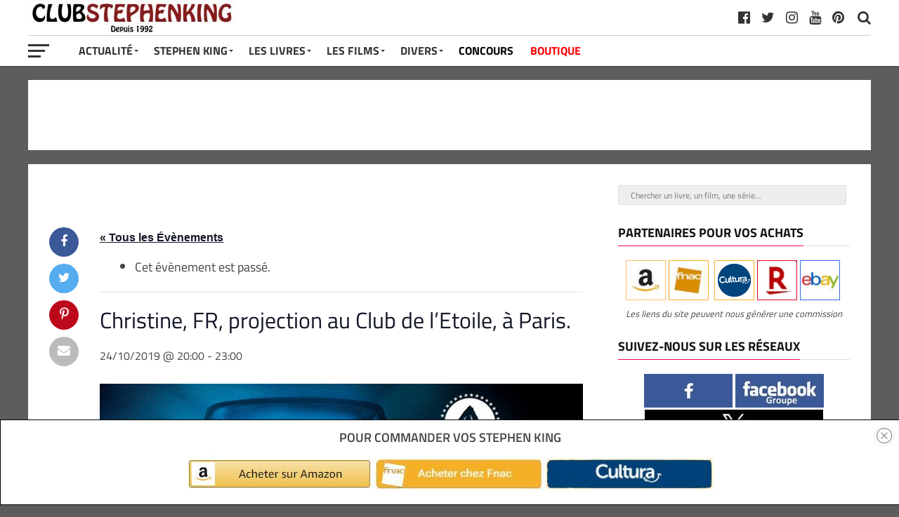

--- FILE ---
content_type: text/html; charset=utf-8
request_url: https://www.google.com/recaptcha/api2/anchor?ar=1&k=6Lfm1YEUAAAAAMHAJmKyTQWXjqpeL68tUwQnit_f&co=aHR0cHM6Ly9jbHViLXN0ZXBoZW5raW5nLmZyOjQ0Mw..&hl=en&v=PoyoqOPhxBO7pBk68S4YbpHZ&size=invisible&anchor-ms=20000&execute-ms=30000&cb=j7tszb3ymu0l
body_size: 48608
content:
<!DOCTYPE HTML><html dir="ltr" lang="en"><head><meta http-equiv="Content-Type" content="text/html; charset=UTF-8">
<meta http-equiv="X-UA-Compatible" content="IE=edge">
<title>reCAPTCHA</title>
<style type="text/css">
/* cyrillic-ext */
@font-face {
  font-family: 'Roboto';
  font-style: normal;
  font-weight: 400;
  font-stretch: 100%;
  src: url(//fonts.gstatic.com/s/roboto/v48/KFO7CnqEu92Fr1ME7kSn66aGLdTylUAMa3GUBHMdazTgWw.woff2) format('woff2');
  unicode-range: U+0460-052F, U+1C80-1C8A, U+20B4, U+2DE0-2DFF, U+A640-A69F, U+FE2E-FE2F;
}
/* cyrillic */
@font-face {
  font-family: 'Roboto';
  font-style: normal;
  font-weight: 400;
  font-stretch: 100%;
  src: url(//fonts.gstatic.com/s/roboto/v48/KFO7CnqEu92Fr1ME7kSn66aGLdTylUAMa3iUBHMdazTgWw.woff2) format('woff2');
  unicode-range: U+0301, U+0400-045F, U+0490-0491, U+04B0-04B1, U+2116;
}
/* greek-ext */
@font-face {
  font-family: 'Roboto';
  font-style: normal;
  font-weight: 400;
  font-stretch: 100%;
  src: url(//fonts.gstatic.com/s/roboto/v48/KFO7CnqEu92Fr1ME7kSn66aGLdTylUAMa3CUBHMdazTgWw.woff2) format('woff2');
  unicode-range: U+1F00-1FFF;
}
/* greek */
@font-face {
  font-family: 'Roboto';
  font-style: normal;
  font-weight: 400;
  font-stretch: 100%;
  src: url(//fonts.gstatic.com/s/roboto/v48/KFO7CnqEu92Fr1ME7kSn66aGLdTylUAMa3-UBHMdazTgWw.woff2) format('woff2');
  unicode-range: U+0370-0377, U+037A-037F, U+0384-038A, U+038C, U+038E-03A1, U+03A3-03FF;
}
/* math */
@font-face {
  font-family: 'Roboto';
  font-style: normal;
  font-weight: 400;
  font-stretch: 100%;
  src: url(//fonts.gstatic.com/s/roboto/v48/KFO7CnqEu92Fr1ME7kSn66aGLdTylUAMawCUBHMdazTgWw.woff2) format('woff2');
  unicode-range: U+0302-0303, U+0305, U+0307-0308, U+0310, U+0312, U+0315, U+031A, U+0326-0327, U+032C, U+032F-0330, U+0332-0333, U+0338, U+033A, U+0346, U+034D, U+0391-03A1, U+03A3-03A9, U+03B1-03C9, U+03D1, U+03D5-03D6, U+03F0-03F1, U+03F4-03F5, U+2016-2017, U+2034-2038, U+203C, U+2040, U+2043, U+2047, U+2050, U+2057, U+205F, U+2070-2071, U+2074-208E, U+2090-209C, U+20D0-20DC, U+20E1, U+20E5-20EF, U+2100-2112, U+2114-2115, U+2117-2121, U+2123-214F, U+2190, U+2192, U+2194-21AE, U+21B0-21E5, U+21F1-21F2, U+21F4-2211, U+2213-2214, U+2216-22FF, U+2308-230B, U+2310, U+2319, U+231C-2321, U+2336-237A, U+237C, U+2395, U+239B-23B7, U+23D0, U+23DC-23E1, U+2474-2475, U+25AF, U+25B3, U+25B7, U+25BD, U+25C1, U+25CA, U+25CC, U+25FB, U+266D-266F, U+27C0-27FF, U+2900-2AFF, U+2B0E-2B11, U+2B30-2B4C, U+2BFE, U+3030, U+FF5B, U+FF5D, U+1D400-1D7FF, U+1EE00-1EEFF;
}
/* symbols */
@font-face {
  font-family: 'Roboto';
  font-style: normal;
  font-weight: 400;
  font-stretch: 100%;
  src: url(//fonts.gstatic.com/s/roboto/v48/KFO7CnqEu92Fr1ME7kSn66aGLdTylUAMaxKUBHMdazTgWw.woff2) format('woff2');
  unicode-range: U+0001-000C, U+000E-001F, U+007F-009F, U+20DD-20E0, U+20E2-20E4, U+2150-218F, U+2190, U+2192, U+2194-2199, U+21AF, U+21E6-21F0, U+21F3, U+2218-2219, U+2299, U+22C4-22C6, U+2300-243F, U+2440-244A, U+2460-24FF, U+25A0-27BF, U+2800-28FF, U+2921-2922, U+2981, U+29BF, U+29EB, U+2B00-2BFF, U+4DC0-4DFF, U+FFF9-FFFB, U+10140-1018E, U+10190-1019C, U+101A0, U+101D0-101FD, U+102E0-102FB, U+10E60-10E7E, U+1D2C0-1D2D3, U+1D2E0-1D37F, U+1F000-1F0FF, U+1F100-1F1AD, U+1F1E6-1F1FF, U+1F30D-1F30F, U+1F315, U+1F31C, U+1F31E, U+1F320-1F32C, U+1F336, U+1F378, U+1F37D, U+1F382, U+1F393-1F39F, U+1F3A7-1F3A8, U+1F3AC-1F3AF, U+1F3C2, U+1F3C4-1F3C6, U+1F3CA-1F3CE, U+1F3D4-1F3E0, U+1F3ED, U+1F3F1-1F3F3, U+1F3F5-1F3F7, U+1F408, U+1F415, U+1F41F, U+1F426, U+1F43F, U+1F441-1F442, U+1F444, U+1F446-1F449, U+1F44C-1F44E, U+1F453, U+1F46A, U+1F47D, U+1F4A3, U+1F4B0, U+1F4B3, U+1F4B9, U+1F4BB, U+1F4BF, U+1F4C8-1F4CB, U+1F4D6, U+1F4DA, U+1F4DF, U+1F4E3-1F4E6, U+1F4EA-1F4ED, U+1F4F7, U+1F4F9-1F4FB, U+1F4FD-1F4FE, U+1F503, U+1F507-1F50B, U+1F50D, U+1F512-1F513, U+1F53E-1F54A, U+1F54F-1F5FA, U+1F610, U+1F650-1F67F, U+1F687, U+1F68D, U+1F691, U+1F694, U+1F698, U+1F6AD, U+1F6B2, U+1F6B9-1F6BA, U+1F6BC, U+1F6C6-1F6CF, U+1F6D3-1F6D7, U+1F6E0-1F6EA, U+1F6F0-1F6F3, U+1F6F7-1F6FC, U+1F700-1F7FF, U+1F800-1F80B, U+1F810-1F847, U+1F850-1F859, U+1F860-1F887, U+1F890-1F8AD, U+1F8B0-1F8BB, U+1F8C0-1F8C1, U+1F900-1F90B, U+1F93B, U+1F946, U+1F984, U+1F996, U+1F9E9, U+1FA00-1FA6F, U+1FA70-1FA7C, U+1FA80-1FA89, U+1FA8F-1FAC6, U+1FACE-1FADC, U+1FADF-1FAE9, U+1FAF0-1FAF8, U+1FB00-1FBFF;
}
/* vietnamese */
@font-face {
  font-family: 'Roboto';
  font-style: normal;
  font-weight: 400;
  font-stretch: 100%;
  src: url(//fonts.gstatic.com/s/roboto/v48/KFO7CnqEu92Fr1ME7kSn66aGLdTylUAMa3OUBHMdazTgWw.woff2) format('woff2');
  unicode-range: U+0102-0103, U+0110-0111, U+0128-0129, U+0168-0169, U+01A0-01A1, U+01AF-01B0, U+0300-0301, U+0303-0304, U+0308-0309, U+0323, U+0329, U+1EA0-1EF9, U+20AB;
}
/* latin-ext */
@font-face {
  font-family: 'Roboto';
  font-style: normal;
  font-weight: 400;
  font-stretch: 100%;
  src: url(//fonts.gstatic.com/s/roboto/v48/KFO7CnqEu92Fr1ME7kSn66aGLdTylUAMa3KUBHMdazTgWw.woff2) format('woff2');
  unicode-range: U+0100-02BA, U+02BD-02C5, U+02C7-02CC, U+02CE-02D7, U+02DD-02FF, U+0304, U+0308, U+0329, U+1D00-1DBF, U+1E00-1E9F, U+1EF2-1EFF, U+2020, U+20A0-20AB, U+20AD-20C0, U+2113, U+2C60-2C7F, U+A720-A7FF;
}
/* latin */
@font-face {
  font-family: 'Roboto';
  font-style: normal;
  font-weight: 400;
  font-stretch: 100%;
  src: url(//fonts.gstatic.com/s/roboto/v48/KFO7CnqEu92Fr1ME7kSn66aGLdTylUAMa3yUBHMdazQ.woff2) format('woff2');
  unicode-range: U+0000-00FF, U+0131, U+0152-0153, U+02BB-02BC, U+02C6, U+02DA, U+02DC, U+0304, U+0308, U+0329, U+2000-206F, U+20AC, U+2122, U+2191, U+2193, U+2212, U+2215, U+FEFF, U+FFFD;
}
/* cyrillic-ext */
@font-face {
  font-family: 'Roboto';
  font-style: normal;
  font-weight: 500;
  font-stretch: 100%;
  src: url(//fonts.gstatic.com/s/roboto/v48/KFO7CnqEu92Fr1ME7kSn66aGLdTylUAMa3GUBHMdazTgWw.woff2) format('woff2');
  unicode-range: U+0460-052F, U+1C80-1C8A, U+20B4, U+2DE0-2DFF, U+A640-A69F, U+FE2E-FE2F;
}
/* cyrillic */
@font-face {
  font-family: 'Roboto';
  font-style: normal;
  font-weight: 500;
  font-stretch: 100%;
  src: url(//fonts.gstatic.com/s/roboto/v48/KFO7CnqEu92Fr1ME7kSn66aGLdTylUAMa3iUBHMdazTgWw.woff2) format('woff2');
  unicode-range: U+0301, U+0400-045F, U+0490-0491, U+04B0-04B1, U+2116;
}
/* greek-ext */
@font-face {
  font-family: 'Roboto';
  font-style: normal;
  font-weight: 500;
  font-stretch: 100%;
  src: url(//fonts.gstatic.com/s/roboto/v48/KFO7CnqEu92Fr1ME7kSn66aGLdTylUAMa3CUBHMdazTgWw.woff2) format('woff2');
  unicode-range: U+1F00-1FFF;
}
/* greek */
@font-face {
  font-family: 'Roboto';
  font-style: normal;
  font-weight: 500;
  font-stretch: 100%;
  src: url(//fonts.gstatic.com/s/roboto/v48/KFO7CnqEu92Fr1ME7kSn66aGLdTylUAMa3-UBHMdazTgWw.woff2) format('woff2');
  unicode-range: U+0370-0377, U+037A-037F, U+0384-038A, U+038C, U+038E-03A1, U+03A3-03FF;
}
/* math */
@font-face {
  font-family: 'Roboto';
  font-style: normal;
  font-weight: 500;
  font-stretch: 100%;
  src: url(//fonts.gstatic.com/s/roboto/v48/KFO7CnqEu92Fr1ME7kSn66aGLdTylUAMawCUBHMdazTgWw.woff2) format('woff2');
  unicode-range: U+0302-0303, U+0305, U+0307-0308, U+0310, U+0312, U+0315, U+031A, U+0326-0327, U+032C, U+032F-0330, U+0332-0333, U+0338, U+033A, U+0346, U+034D, U+0391-03A1, U+03A3-03A9, U+03B1-03C9, U+03D1, U+03D5-03D6, U+03F0-03F1, U+03F4-03F5, U+2016-2017, U+2034-2038, U+203C, U+2040, U+2043, U+2047, U+2050, U+2057, U+205F, U+2070-2071, U+2074-208E, U+2090-209C, U+20D0-20DC, U+20E1, U+20E5-20EF, U+2100-2112, U+2114-2115, U+2117-2121, U+2123-214F, U+2190, U+2192, U+2194-21AE, U+21B0-21E5, U+21F1-21F2, U+21F4-2211, U+2213-2214, U+2216-22FF, U+2308-230B, U+2310, U+2319, U+231C-2321, U+2336-237A, U+237C, U+2395, U+239B-23B7, U+23D0, U+23DC-23E1, U+2474-2475, U+25AF, U+25B3, U+25B7, U+25BD, U+25C1, U+25CA, U+25CC, U+25FB, U+266D-266F, U+27C0-27FF, U+2900-2AFF, U+2B0E-2B11, U+2B30-2B4C, U+2BFE, U+3030, U+FF5B, U+FF5D, U+1D400-1D7FF, U+1EE00-1EEFF;
}
/* symbols */
@font-face {
  font-family: 'Roboto';
  font-style: normal;
  font-weight: 500;
  font-stretch: 100%;
  src: url(//fonts.gstatic.com/s/roboto/v48/KFO7CnqEu92Fr1ME7kSn66aGLdTylUAMaxKUBHMdazTgWw.woff2) format('woff2');
  unicode-range: U+0001-000C, U+000E-001F, U+007F-009F, U+20DD-20E0, U+20E2-20E4, U+2150-218F, U+2190, U+2192, U+2194-2199, U+21AF, U+21E6-21F0, U+21F3, U+2218-2219, U+2299, U+22C4-22C6, U+2300-243F, U+2440-244A, U+2460-24FF, U+25A0-27BF, U+2800-28FF, U+2921-2922, U+2981, U+29BF, U+29EB, U+2B00-2BFF, U+4DC0-4DFF, U+FFF9-FFFB, U+10140-1018E, U+10190-1019C, U+101A0, U+101D0-101FD, U+102E0-102FB, U+10E60-10E7E, U+1D2C0-1D2D3, U+1D2E0-1D37F, U+1F000-1F0FF, U+1F100-1F1AD, U+1F1E6-1F1FF, U+1F30D-1F30F, U+1F315, U+1F31C, U+1F31E, U+1F320-1F32C, U+1F336, U+1F378, U+1F37D, U+1F382, U+1F393-1F39F, U+1F3A7-1F3A8, U+1F3AC-1F3AF, U+1F3C2, U+1F3C4-1F3C6, U+1F3CA-1F3CE, U+1F3D4-1F3E0, U+1F3ED, U+1F3F1-1F3F3, U+1F3F5-1F3F7, U+1F408, U+1F415, U+1F41F, U+1F426, U+1F43F, U+1F441-1F442, U+1F444, U+1F446-1F449, U+1F44C-1F44E, U+1F453, U+1F46A, U+1F47D, U+1F4A3, U+1F4B0, U+1F4B3, U+1F4B9, U+1F4BB, U+1F4BF, U+1F4C8-1F4CB, U+1F4D6, U+1F4DA, U+1F4DF, U+1F4E3-1F4E6, U+1F4EA-1F4ED, U+1F4F7, U+1F4F9-1F4FB, U+1F4FD-1F4FE, U+1F503, U+1F507-1F50B, U+1F50D, U+1F512-1F513, U+1F53E-1F54A, U+1F54F-1F5FA, U+1F610, U+1F650-1F67F, U+1F687, U+1F68D, U+1F691, U+1F694, U+1F698, U+1F6AD, U+1F6B2, U+1F6B9-1F6BA, U+1F6BC, U+1F6C6-1F6CF, U+1F6D3-1F6D7, U+1F6E0-1F6EA, U+1F6F0-1F6F3, U+1F6F7-1F6FC, U+1F700-1F7FF, U+1F800-1F80B, U+1F810-1F847, U+1F850-1F859, U+1F860-1F887, U+1F890-1F8AD, U+1F8B0-1F8BB, U+1F8C0-1F8C1, U+1F900-1F90B, U+1F93B, U+1F946, U+1F984, U+1F996, U+1F9E9, U+1FA00-1FA6F, U+1FA70-1FA7C, U+1FA80-1FA89, U+1FA8F-1FAC6, U+1FACE-1FADC, U+1FADF-1FAE9, U+1FAF0-1FAF8, U+1FB00-1FBFF;
}
/* vietnamese */
@font-face {
  font-family: 'Roboto';
  font-style: normal;
  font-weight: 500;
  font-stretch: 100%;
  src: url(//fonts.gstatic.com/s/roboto/v48/KFO7CnqEu92Fr1ME7kSn66aGLdTylUAMa3OUBHMdazTgWw.woff2) format('woff2');
  unicode-range: U+0102-0103, U+0110-0111, U+0128-0129, U+0168-0169, U+01A0-01A1, U+01AF-01B0, U+0300-0301, U+0303-0304, U+0308-0309, U+0323, U+0329, U+1EA0-1EF9, U+20AB;
}
/* latin-ext */
@font-face {
  font-family: 'Roboto';
  font-style: normal;
  font-weight: 500;
  font-stretch: 100%;
  src: url(//fonts.gstatic.com/s/roboto/v48/KFO7CnqEu92Fr1ME7kSn66aGLdTylUAMa3KUBHMdazTgWw.woff2) format('woff2');
  unicode-range: U+0100-02BA, U+02BD-02C5, U+02C7-02CC, U+02CE-02D7, U+02DD-02FF, U+0304, U+0308, U+0329, U+1D00-1DBF, U+1E00-1E9F, U+1EF2-1EFF, U+2020, U+20A0-20AB, U+20AD-20C0, U+2113, U+2C60-2C7F, U+A720-A7FF;
}
/* latin */
@font-face {
  font-family: 'Roboto';
  font-style: normal;
  font-weight: 500;
  font-stretch: 100%;
  src: url(//fonts.gstatic.com/s/roboto/v48/KFO7CnqEu92Fr1ME7kSn66aGLdTylUAMa3yUBHMdazQ.woff2) format('woff2');
  unicode-range: U+0000-00FF, U+0131, U+0152-0153, U+02BB-02BC, U+02C6, U+02DA, U+02DC, U+0304, U+0308, U+0329, U+2000-206F, U+20AC, U+2122, U+2191, U+2193, U+2212, U+2215, U+FEFF, U+FFFD;
}
/* cyrillic-ext */
@font-face {
  font-family: 'Roboto';
  font-style: normal;
  font-weight: 900;
  font-stretch: 100%;
  src: url(//fonts.gstatic.com/s/roboto/v48/KFO7CnqEu92Fr1ME7kSn66aGLdTylUAMa3GUBHMdazTgWw.woff2) format('woff2');
  unicode-range: U+0460-052F, U+1C80-1C8A, U+20B4, U+2DE0-2DFF, U+A640-A69F, U+FE2E-FE2F;
}
/* cyrillic */
@font-face {
  font-family: 'Roboto';
  font-style: normal;
  font-weight: 900;
  font-stretch: 100%;
  src: url(//fonts.gstatic.com/s/roboto/v48/KFO7CnqEu92Fr1ME7kSn66aGLdTylUAMa3iUBHMdazTgWw.woff2) format('woff2');
  unicode-range: U+0301, U+0400-045F, U+0490-0491, U+04B0-04B1, U+2116;
}
/* greek-ext */
@font-face {
  font-family: 'Roboto';
  font-style: normal;
  font-weight: 900;
  font-stretch: 100%;
  src: url(//fonts.gstatic.com/s/roboto/v48/KFO7CnqEu92Fr1ME7kSn66aGLdTylUAMa3CUBHMdazTgWw.woff2) format('woff2');
  unicode-range: U+1F00-1FFF;
}
/* greek */
@font-face {
  font-family: 'Roboto';
  font-style: normal;
  font-weight: 900;
  font-stretch: 100%;
  src: url(//fonts.gstatic.com/s/roboto/v48/KFO7CnqEu92Fr1ME7kSn66aGLdTylUAMa3-UBHMdazTgWw.woff2) format('woff2');
  unicode-range: U+0370-0377, U+037A-037F, U+0384-038A, U+038C, U+038E-03A1, U+03A3-03FF;
}
/* math */
@font-face {
  font-family: 'Roboto';
  font-style: normal;
  font-weight: 900;
  font-stretch: 100%;
  src: url(//fonts.gstatic.com/s/roboto/v48/KFO7CnqEu92Fr1ME7kSn66aGLdTylUAMawCUBHMdazTgWw.woff2) format('woff2');
  unicode-range: U+0302-0303, U+0305, U+0307-0308, U+0310, U+0312, U+0315, U+031A, U+0326-0327, U+032C, U+032F-0330, U+0332-0333, U+0338, U+033A, U+0346, U+034D, U+0391-03A1, U+03A3-03A9, U+03B1-03C9, U+03D1, U+03D5-03D6, U+03F0-03F1, U+03F4-03F5, U+2016-2017, U+2034-2038, U+203C, U+2040, U+2043, U+2047, U+2050, U+2057, U+205F, U+2070-2071, U+2074-208E, U+2090-209C, U+20D0-20DC, U+20E1, U+20E5-20EF, U+2100-2112, U+2114-2115, U+2117-2121, U+2123-214F, U+2190, U+2192, U+2194-21AE, U+21B0-21E5, U+21F1-21F2, U+21F4-2211, U+2213-2214, U+2216-22FF, U+2308-230B, U+2310, U+2319, U+231C-2321, U+2336-237A, U+237C, U+2395, U+239B-23B7, U+23D0, U+23DC-23E1, U+2474-2475, U+25AF, U+25B3, U+25B7, U+25BD, U+25C1, U+25CA, U+25CC, U+25FB, U+266D-266F, U+27C0-27FF, U+2900-2AFF, U+2B0E-2B11, U+2B30-2B4C, U+2BFE, U+3030, U+FF5B, U+FF5D, U+1D400-1D7FF, U+1EE00-1EEFF;
}
/* symbols */
@font-face {
  font-family: 'Roboto';
  font-style: normal;
  font-weight: 900;
  font-stretch: 100%;
  src: url(//fonts.gstatic.com/s/roboto/v48/KFO7CnqEu92Fr1ME7kSn66aGLdTylUAMaxKUBHMdazTgWw.woff2) format('woff2');
  unicode-range: U+0001-000C, U+000E-001F, U+007F-009F, U+20DD-20E0, U+20E2-20E4, U+2150-218F, U+2190, U+2192, U+2194-2199, U+21AF, U+21E6-21F0, U+21F3, U+2218-2219, U+2299, U+22C4-22C6, U+2300-243F, U+2440-244A, U+2460-24FF, U+25A0-27BF, U+2800-28FF, U+2921-2922, U+2981, U+29BF, U+29EB, U+2B00-2BFF, U+4DC0-4DFF, U+FFF9-FFFB, U+10140-1018E, U+10190-1019C, U+101A0, U+101D0-101FD, U+102E0-102FB, U+10E60-10E7E, U+1D2C0-1D2D3, U+1D2E0-1D37F, U+1F000-1F0FF, U+1F100-1F1AD, U+1F1E6-1F1FF, U+1F30D-1F30F, U+1F315, U+1F31C, U+1F31E, U+1F320-1F32C, U+1F336, U+1F378, U+1F37D, U+1F382, U+1F393-1F39F, U+1F3A7-1F3A8, U+1F3AC-1F3AF, U+1F3C2, U+1F3C4-1F3C6, U+1F3CA-1F3CE, U+1F3D4-1F3E0, U+1F3ED, U+1F3F1-1F3F3, U+1F3F5-1F3F7, U+1F408, U+1F415, U+1F41F, U+1F426, U+1F43F, U+1F441-1F442, U+1F444, U+1F446-1F449, U+1F44C-1F44E, U+1F453, U+1F46A, U+1F47D, U+1F4A3, U+1F4B0, U+1F4B3, U+1F4B9, U+1F4BB, U+1F4BF, U+1F4C8-1F4CB, U+1F4D6, U+1F4DA, U+1F4DF, U+1F4E3-1F4E6, U+1F4EA-1F4ED, U+1F4F7, U+1F4F9-1F4FB, U+1F4FD-1F4FE, U+1F503, U+1F507-1F50B, U+1F50D, U+1F512-1F513, U+1F53E-1F54A, U+1F54F-1F5FA, U+1F610, U+1F650-1F67F, U+1F687, U+1F68D, U+1F691, U+1F694, U+1F698, U+1F6AD, U+1F6B2, U+1F6B9-1F6BA, U+1F6BC, U+1F6C6-1F6CF, U+1F6D3-1F6D7, U+1F6E0-1F6EA, U+1F6F0-1F6F3, U+1F6F7-1F6FC, U+1F700-1F7FF, U+1F800-1F80B, U+1F810-1F847, U+1F850-1F859, U+1F860-1F887, U+1F890-1F8AD, U+1F8B0-1F8BB, U+1F8C0-1F8C1, U+1F900-1F90B, U+1F93B, U+1F946, U+1F984, U+1F996, U+1F9E9, U+1FA00-1FA6F, U+1FA70-1FA7C, U+1FA80-1FA89, U+1FA8F-1FAC6, U+1FACE-1FADC, U+1FADF-1FAE9, U+1FAF0-1FAF8, U+1FB00-1FBFF;
}
/* vietnamese */
@font-face {
  font-family: 'Roboto';
  font-style: normal;
  font-weight: 900;
  font-stretch: 100%;
  src: url(//fonts.gstatic.com/s/roboto/v48/KFO7CnqEu92Fr1ME7kSn66aGLdTylUAMa3OUBHMdazTgWw.woff2) format('woff2');
  unicode-range: U+0102-0103, U+0110-0111, U+0128-0129, U+0168-0169, U+01A0-01A1, U+01AF-01B0, U+0300-0301, U+0303-0304, U+0308-0309, U+0323, U+0329, U+1EA0-1EF9, U+20AB;
}
/* latin-ext */
@font-face {
  font-family: 'Roboto';
  font-style: normal;
  font-weight: 900;
  font-stretch: 100%;
  src: url(//fonts.gstatic.com/s/roboto/v48/KFO7CnqEu92Fr1ME7kSn66aGLdTylUAMa3KUBHMdazTgWw.woff2) format('woff2');
  unicode-range: U+0100-02BA, U+02BD-02C5, U+02C7-02CC, U+02CE-02D7, U+02DD-02FF, U+0304, U+0308, U+0329, U+1D00-1DBF, U+1E00-1E9F, U+1EF2-1EFF, U+2020, U+20A0-20AB, U+20AD-20C0, U+2113, U+2C60-2C7F, U+A720-A7FF;
}
/* latin */
@font-face {
  font-family: 'Roboto';
  font-style: normal;
  font-weight: 900;
  font-stretch: 100%;
  src: url(//fonts.gstatic.com/s/roboto/v48/KFO7CnqEu92Fr1ME7kSn66aGLdTylUAMa3yUBHMdazQ.woff2) format('woff2');
  unicode-range: U+0000-00FF, U+0131, U+0152-0153, U+02BB-02BC, U+02C6, U+02DA, U+02DC, U+0304, U+0308, U+0329, U+2000-206F, U+20AC, U+2122, U+2191, U+2193, U+2212, U+2215, U+FEFF, U+FFFD;
}

</style>
<link rel="stylesheet" type="text/css" href="https://www.gstatic.com/recaptcha/releases/PoyoqOPhxBO7pBk68S4YbpHZ/styles__ltr.css">
<script nonce="kPuHY6YDxHMsevk50kvN8A" type="text/javascript">window['__recaptcha_api'] = 'https://www.google.com/recaptcha/api2/';</script>
<script type="text/javascript" src="https://www.gstatic.com/recaptcha/releases/PoyoqOPhxBO7pBk68S4YbpHZ/recaptcha__en.js" nonce="kPuHY6YDxHMsevk50kvN8A">
      
    </script></head>
<body><div id="rc-anchor-alert" class="rc-anchor-alert"></div>
<input type="hidden" id="recaptcha-token" value="[base64]">
<script type="text/javascript" nonce="kPuHY6YDxHMsevk50kvN8A">
      recaptcha.anchor.Main.init("[\x22ainput\x22,[\x22bgdata\x22,\x22\x22,\[base64]/[base64]/[base64]/[base64]/cjw8ejpyPj4+eil9Y2F0Y2gobCl7dGhyb3cgbDt9fSxIPWZ1bmN0aW9uKHcsdCx6KXtpZih3PT0xOTR8fHc9PTIwOCl0LnZbd10/dC52W3ddLmNvbmNhdCh6KTp0LnZbd109b2Yoeix0KTtlbHNle2lmKHQuYkImJnchPTMxNylyZXR1cm47dz09NjZ8fHc9PTEyMnx8dz09NDcwfHx3PT00NHx8dz09NDE2fHx3PT0zOTd8fHc9PTQyMXx8dz09Njh8fHc9PTcwfHx3PT0xODQ/[base64]/[base64]/[base64]/bmV3IGRbVl0oSlswXSk6cD09Mj9uZXcgZFtWXShKWzBdLEpbMV0pOnA9PTM/bmV3IGRbVl0oSlswXSxKWzFdLEpbMl0pOnA9PTQ/[base64]/[base64]/[base64]/[base64]\x22,\[base64]\x22,\x22fcKsYRvCo1BbwoTDmT/[base64]/[base64]/DqsKpw4F7MmlgAMOSM8K2EglnFEjDgHDCoyQOw4vDtcKPwrNIWCrCm1h4PsKJw4rCggjCv3bCvMKtbsKiwrslAMKnNWJLw6xYAMObJz5Owq3DsUwwYGh4w4vDvkITwrglw60uQEICYMKbw6Vtw45GTcKjw7gPKMKdM8KtKArDiMO2eQNzw43CncOtcisePT/Dt8Ozw7pYCyw1w5kAwrbDjsKHX8Ogw6sEw7HDl1fDrsK5woLDqcOwWsOZUMOAw7jDmsKtbMKRdMKmwojDgiDDqFnCrVJbGznDucORwobDgCrCvsOmwoxCw6XCsGYew5TDtzMhcMKZbWLDuWLDkT3DmgLCr8K6w7krU8K1acOEE8K1M8OJwr/CksKbw51uw4h1w41cTm3DuHzDhsKHUMOMw5kEw5nDt07Dg8O4OHE5AcOgK8K8AVbCsMOPExAfOsODwrROHHXDgklHwogwa8K+MWQ3w4/[base64]/CpjDClMODbsO1QBLCg8Kqwr3CmEkSwoJfw6sBJsKgwqEgWinCk1YscRdSQMK8wpHCtSlmQkQfwpnCu8KQXcOzwrrDvXHDpnzCtMOEwqo6WTtgw604GsKqIcOCw57Di0gqccKXwp1XYcOYwoXDvh/DlnPCm1Q1c8Ouw4M+wqlHwrJYSkfCusOkfGchHcKaC0sAwpsgK1zCjsKqwpwxTMKUwrURwr3Dq8KOw5s5w5nCoRbCmsO1wrcGw6TDuMKUwr5mwrkNcMKeD8KpInpFw63Do8Obw4bDhnjDpzQzwrjDh2EVGsOjXmYzw7tYwrR/KDjCv0Rbw6pzwpPCqcKqwrLChWlYFsKaw4rCiMOSPcObNcOaw4Qww6DCp8OiX8OnW8OqQsOBeBTCpBdOwqTCosK3w5XDsDXCtcOIw5dZXVnDjktdw5llTlPCjw3DpsO7QAMiWcKnHMKswr3Dj2xZw5bCuBjDshjDtsOCwpwWYQnCqsK3WiZFwpwPwooIw5/CsMKpbSBBwpbCrsKow4AMbF3Ds8Oww5/CmHBbw73DucKGEyJDUMOJM8Opw6HDvj3DksOiwp7CkMOVPsOxSsKgOMO8w7HCn33DjFR2wr7CgGoTKxhxwr0scmY4wq/CpEbDm8KJIcO1UcOxXcODwpvCo8OkOcOPwpjCo8O6WsOEw5jDpcKvOxLDtC3DjVfDsAtDZxI+wqPDhRXClsOxwrvCicOlwqZKNcKOwq07DilHwp95w7Z7wpbDoHI+wqbCjg0kP8Oiwp7Ch8OEMnzCq8KhJcOUA8O+ExsfMTHChsKqCsKbwqJswrjCsQ8Xw7kqw5/DhsODeGdMNzdfwrPCriDCl0DDrV3CmcKLQMKgw6TDinHDtcKaG0/DkQJ2wpU/Q8Kqw67DhsObUcKFwqrCgMKjXFnCqmPDjRXCtn3Csw8yw65fYsOyG8O5w5J/[base64]/DghfCnxvDiTwjwqEawpfDuAXCsg9LV8Olw5bDm2HDhsK2GB/Cvw9MwpjDjsO5wotPwoYacMOJwrLDusOyDGBVRRPCng8GwronwrZjDsK7w4PDocO+w60mw5IKZwowZWTCs8KZDRDDpcOjd8KhfxzCqcKqw6XDtcO/HsOJwrIkQSQEwoPDnsOuZ3HCmsO8w7fCrcO8wrQFGcK0Snw7KxN8JMOQVMK8TcOsdBPChzHDvMOMw41IYyfDocO4w7nDkhBkf8OYwpdew4hLw5siwpXCulMzbirDvVvDq8OrYcOywqtnwqLDnsOYwqrDk8ONMnVCVFHDonwbwr/DjgMBLcOUNcKhw4/[base64]/[base64]/ClcK9JWrDjMORw6pDw4HDhcOeSU/Con0vwr/Cji5nMQonDcK4dsKxEmkGw4XDhnhlw5jCqwJ7HsK3QwjDgMOkwq86wqltwotvw4vCvMKawq/Dh1fCh2hFw5JrUMOne2/DocONKcOsKybDrho6w5HCvn3Co8OHw5TDvW5dC1XCj8KAwpp9UsK0wodawozDiz3DhSQww4Qdw5sPwqDDuAtBw48JccKsTRlifiPDgsO7SCjCiMOUwo5lwqtZw5PCp8Kjw7MxbsKIw7oKYmrDlMKuw7luw54nesKTw4xlDMO8wq/CqDnCkUnCt8ODw5BVX2R3w4NCUMOnNF0BwrcoPMKVwqnCiWReE8KOc8K0Y8KFE8O0KQ7CilvDiMK0dcKiEFhrw55+KAvDiMKCwosaX8KzGcKnworDngDCnCrDsyt0CcKCCsKFwrLDrjrCsyNpUwzDjR8dw48cw7lHw4rCnW7DvMOhByLCksO/wq5HTsKLwpTCp0rCnsKLw6YSw5plAsKmPMOSJMOgfsK2BMKhSUvCtBbCjMO6w6bDoSPCqjocw4giHWfDhcKiw57Dv8OWbGrDnD3CnsK0wqLDrUlxccK1wpJLw63DpizDssKAwrQVwqkCVGbDohgUUT/DgsOka8O8PMKuwpfDtHQCKMO1wr4Fw43CkVNkXMOVwrIMwo3DpsKaw5tNwokSeSYXw7d0MxTCkcKcwoMMw5nDqx4nw6gSTSdBRXXCpARNwonDvcOUSsKHKMO6eBnCp8O/w4PCscK5w6hgwodLMwzDpTrDgTF/[base64]/Dql4Ywr8yPcOGwrbChsOvwq7CpGV/SFUuDC/CrcKWURvDlDNKfsOiJcOqwpccw67DksO7JlRnYcKqJ8ORYcKrw6NLwoLDusOFY8K/AcOjwooxUik3w4N9wpw3YyUPNmnChMKYcGbDrMKwwrPCszbDtsO4woPDmjRKCD51wpbDq8OvPTo6w7dbbzl9P0DDmzoswpTCpMKqH0QxH20Xwr/CqA7CnQTCu8Kfw5TDtihhw7NVw7QeAcOtwpvDnFhrwp0nGWtGw6Uma8OLFB/[base64]/[base64]/w63CucO3LsODwp0Lw6jCohPDtsOSwpHDksKywpRBwppGX0tHwpoRCMONB8Odw78zw4/CtMOfw6I6XTrCgcOLwpXCoCvDkcKcM8OEw5jDpsO2w63DusKnw6/DrS4HA2wmJ8OfUijDuADCs14EcHUTf8O4w5PDs8K5XcKywqsqCcK9RcK6wrYuw5UJSMKfwppTwrrCgwcqeSxHwrnCnXXCpMKyAVzDucOzwpkdw4rCr0XDgkM5w6o0WcKlwro7w44gcXDCuMKXw58Rwp/DoyHCiVRzB1zDpsK6Mgo0wp43wqFtMAvDgBfDh8KEw6Egw5TDrEIhwrYrwoFNGE/CgMKbwphYwocUwqpww7pnw6lKw68xRwcHwqHCpibDucKfwoHDgUg4G8Kjw5fDhMKKPlcXChnCuMOAfSHDjMKtd8KhwofCjyRQWcKVwrktAMOJw5VxHsKJL8K1XGw3woHDl8O/wo3CpVYuwoJxw6HClTfDkMKBYx9FwpJVw61kKh3DlsK4fGnCoRUIw4N5w7xEEsOHTCBOw6/[base64]/DiMK8wq3Cu8KIY8K/aMO3WsKkfsKCOcKGw47CksK1ZcKDUX5rwo3CmMKwGMK3d8O1bRfDlT7CncOIwpXDr8OtFAp1wrHDs8O5woViw4jCocOCwoXDj8OdDG3DjW/CkF3Co2/ChcKHG1XDv1IodcOcw6E3PcOARMOzw4w5w4zDiwPDrRg4w4nDnMOxw6Myc8KQFzU2JcOhBHrChyPDjMOybSAmXMKaXx8iwp5JeGfDsnkoHEjCrMOCwpQMEXzCj1TDnWTDhSYjw5pjw5jDgsKJwozCusK3w53DrErCgMKoNU/[base64]/[base64]/DmG8PaMKtKnvDlA1XO8Oiw7E4w5ZlOsK/Thljw5LDgjU2eRIBwoDDjsOCGWzCrcKVwr7CiMOZwokDWENNwq7Dv8K3w7UEfMOQw7jCscKyEcKJw4rDp8K2wqPCumEgEMKfw4VEw7wUYcKjwrnCpMOVOXPCgsOhag/[base64]/wpTCjDvDrsKtwqMew48Jwqomw4PCpBY6IsO4VEZ+IsKPw7x0LwcFwobDmh7CiCJEw4HDm07Du3/CuFR+w506wqPCoV5ULkLDl23CnsKvw5Bgw6ZbEsK1w4TDkiPDv8OSwrJgw5bDlsO8w5fCniLDk8K0w78dFsKwbTHCtcOWw4ZjT2hyw4gDbMO/[base64]/CvMOEWTvCpMK7fEzDiMKsJjXCrC7DvyrDuA3Cl1XDoSYJwpjCr8O7R8KVw6o4woA4woXDv8KtD14KcwdEw4DDr8K+w55fwrjCl2bDhgcGAlzCgsKSXxrCpsKIBlrDvsK2QFbDvDfDtcOVLh7ClgfCt8OnwolqLsO7Bk5+w5Vmwr3CuMKcw45CLgQ7w5/DocKfGcOIwojDvcKvw79fwpgjMTxpGh7DjMKKXmHDp8O/[base64]/DlcK7WMKLw7E3RMKSfVPDkE7CpcKUwqTCs8KYwrtZDMKsAMKlwqvDuMKyw49nw4HDjAbCrcKuwo8rTTljFxEuwoHCi8OfcMO2dcKzfxDCnzvCtMKqwrYRw5EoDsO3WTduw6nChsKJe3ViXSXCkcKzNGTDmQptQ8OjWMKhUh8LwqjDpMOtwpHDvhcsVMKjw4/CrcK0w49Xw49mw49dwrrCicOsHsO7fsOBw74SwqgeKMKdCEAmw7fCjx0VwqPCoz4ww6zDkUjCgQoaw57Cj8KiwphxJ3DDssO2wo1cP8OVVcO7w5clFsKZNGIgK2rDicOMdcOmFsOPOAxfAMOBM8KBTFBWIS3Dq8OKw5FhWMOfT1kNTXN0w6XCpcO+WnnDmx/Dti/DrBjCksKhwoUWDMOSw5vCuzTCm8OzZ1XDvgACXFNUdsKgN8KPdDTCuHRAwq1fDXHDhcOsw7XCo8OCfAoYw4bCrBBQF3TCg8KmwrLCgcO8w6zDvsKHw4TDmcKgwrtTUG/[base64]/DrHRjIcK/wr4qAsOfwrspw73DvR/Cu3oDwqHCgsOtwo/CssKJPMOLw4jCkcK5wogjPMOrdnNcw7XCu8Oywr3Cn3MEJjg+HcK1LFbCjcKXSjrDksKtw6fDv8K8w4fCnsOiSMOvwqXDj8OkbcK+TcKPwpdRF1bCoXtQacKlwr7DsMKbccO/dsOMw4gVF3LCgxPDrTNCOzB/bRR8MVsNwqwYw78BwqLCi8K6JMOFw5bDsW0yE2k9YMKXaCnDgsKjw7PCpcKzSGfDjsOcK2HDrsOCKinDpWdPw5nCslkzwqTDvjdgIwvDp8OwcngpRDY4wrvDpEJoIHUhw5thaMOHwqYDW8Owwp1Yw7s2AsOzwo3DpyVBwpfDsEvDmsOvam/[base64]/CksO+wpjDgU4Xwr3DnlXCqwrDmMOKQibDqTUew67CgzgKw73Dp8K1w5DDqWrClsKNwpl2wqLDqW7CoMKDAQsAw4vDrjPCvsKKY8KqOsObCUrDqFp3UsOJUcORXE3CnsOYw6o1HCPDtFQuRMKaw63DgsK4HsO6ZcOtM8Kqw4jCuk/[base64]/[base64]/[base64]/[base64]/[base64]/DicOwdMKUwq7DgSJheznDp8KLw53DqiTDk8OVOMOjMcO2HjHDrMOEwqjDqcOmwqTDs8K5dwTDgDFGwqR3SMKVPMK5Uz/CqDkFIR8Kw6zCkEgCdy9heMKMJsKCwqYJwrBHSMKXFG7Dun/[base64]/CszVVfGjDhVnDq8KLJ8KLJxJEOw8EX8Kzwo1ewobCpH9Tw4pWwpt+KXV1w6QCMCnCuTPDsDBtw65Vw5TDosKHZMKiXQwUw6XCg8O0Rl9jwqoHw55MVQLDr8Ozw5kcb8OTwqfDsGdFK8OJw6/Dng9rw79OC8OfT0XCqX/ChMOAw7YAw7LDqMKGw6HCpMKaVEnDi8KOwpo8GsOjw6nDslIowr0WGTk6wrADw4fDgsO4NxwSw40zw6/DocOARsKlw54hwpU6CcK+wowbwrbDrzdnID5LwpMqw5fDpcOlwozCsmMowpJ5w5/CuVTDrsOBwoQUZ8OnKBXCrUcya1HDgMOUK8Ksw4FqcWjCkDBOVsOew6jClMKLw6/CicKkwqPCrMKuFRLCo8K9RcK8wqzDlwtLFMOSw6bCvMKgw6HCnnPCksO3ODhIIsOsEsK/FA4oZMOuCifCiMO0HAdAw70FZxZ+wo3CgcKVwp3DvMKZHDljwqdWwq0Tw7rCgDcBwrVdwrLCrMOsGcKywo3DlwXCkcKzODUwVsKxw4LCiVYQSDHDukDCrhVcwpXCh8ODRlbCoQB0C8Kpw73DkHLCgMO+w51hw7x1OHRzFlx/w7zCucKlwopSAGDDqT3DqsOOw6vCjDbDmMOKfn3DrcOrZsKYD8Otw7/ClzTDosOKw6TCvRzCmMOzw6nDjcKEw5Frw6p0fMKoQHbCscK1wpTDknrClMOvwrjDuic0Y8K8w6LCi1TCmWLCocKaNWXDn0LCnsO7SF/CmHoIAsOEwqjDolcTeizDsMKRw7I0Q0whworDkwLDvX1pNHdDw6PCjg0WbmBrMSvCoXRGw4DDvnjCmzPCmcKQwqvDgFMew7BKYMOTw6rDocOywqfCgEcGw79owozDn8KyP0gjwqjDhsOvwo/[base64]/w5tWCsKLwotQw7XDlmXDhMOhwoTCkiQpw7VBw7rDoTDCvsO/wr9KeMKhwp/Cp8OaKCTCoxNpwozCllcBXcOswpw/[base64]/w5TCkDtpUsKRDjXCisKuBsOkwrR6wr1/w69bDcKAwoh9XMOraWxuwp1Rw4fDvQfCgW82NnXCv33Dsndrw4oRwoHCp10Nw6/Dr8O2wr8/K3rDvC/Di8OLNWjDqcOwwq5OOsO/wpnDjBx5w7BWwp/Co8OJw7YuwpNNBUfCiWsrw7dGw63DksOmBH7CjjcbPmfCtsOtwoEkw4TCnB3DqcOuw7PCncOZeVwqwrZJw787Q8O/[base64]/DjRwbw7wCbihfwpxgwpF2LMK/b8Oow4XCg8Ouw4lzw7/DncO6wqzDhsKCaQHDvQ3CpEo9cWglL2/CgMOhUMK1fcKCPcOCMMOeZ8OydMOew5DDmyMoScKbMloGw6PCuR7CjcOywoHCszHDuTY8w4E9w5PCpGwswqXCkMKXwp3DrGfDkFTDtmbCmU4/wqvCnU0ZGMKuWCrDp8OqH8Knw5TCizo1QMKiOR3CgGXCvAoBw451wrzDtQnDhRTDk2zCh3RTZ8OGCMKLC8OMWn7Dj8OYw6Zfw4PCjsO4wpnCmsOgwrXCv8ONwrfCusObw4UIdUhtFWrCpMKeSW1Iwrtjw7tzwqTCtynCisObIkXCjwTCrWnCsF86NW/DnFFZdi4LwpA6w7smcBDDocOsw77DgcOpCxdhw49eZcKLw5oQwrxEeMKIw6PCrjERw4JLwqvDnChUw69swr/DjQbDjAHCnsOZw6fCuMK7FMOowo/DsWMhwpEUwpx/w5djQcOaw7xkFFY2Ly3DlHvCmcOFw7vDgDrDucKMPgjDm8Kiw4DCpMOiw7DCnsKHwoQRwoNFwrZobRBCw4RlwoIMw7/CpjPDtCBXKQkswrjDhmMuw5vCu8Omwo/[base64]/CjcORw5FFU8OQwr4vHcKswoMWWsKGIsOmLMOSHMOgw7nDmDDDvcOOQ2NGPMOGw5pfw7zCqgpQHMKpwr5EZEDCp31/DiM2XyzDtcOlw7jDjFPCnsKaw589w4IbwoYGHcOUwr0IwpIbw6vDun5EA8KJw5UFw4sIw6vCs0McMHnCqcOQZCoZw7DCn8ORwonCtl/DqcOaFn0ZMm8wwr8uwrLDlxfDlVt9wrAoeUPCncKOS8KzfsKCwpzCs8KXw4TCsljDnEQbw7XCmcKkwpsDOsKGMlnDtMOdc2HCpgJ6w7EJw6EoDVfCoC18w6HDrcK/wq8tw496wqTCrWZCRsKVwrsfwoZfwokZLHfCqk3DtTplw6LCicKpwqDCikkJwrlNCQHCjz/Dk8KJcMOQw4zDmXbCl8K7wpExwpJQwpBjKXjCokkPOcONwocoUEjDnsKawrtjw64EKMOwfMKdFlREwrR2wrpUw4Izwo1Xw7k+wqzDuMOWE8OofcObwo1jZ8K8WsK6w6hgwqTChsOzwobDoX/CrsKwYAoELsK6wozCh8OBC8OCwoHCjhEzw7sjw65IwoDDuGnDgcOoUsO3WcKdQsOIAcOJO8Olw7jDqF3DvcKKwobCmHXCtEXCixPChU/Dl8KKwpN+NsOYNMOZCsKdw4xcw49CwoAWw6hvw4Ecwq4sAVtsH8KCwoUzw7XCt19vH3MIw7/DvB8Bw7s9w7IowpfCrcOOw4zCoSZKw5oxG8OwOsO8TMOxRcKYEx7CiSJKKxhowpfDucOiU8OXcQ/DjcOuGsKlw7AvwrHClVvCucOgwrfCshvCicKUwpzDtgPDtDfCpcKLw4bDhcKfYcOBGMKnwqV4BMKewqsyw4LCl8K7fsOvwo7Do2lRwp/CskpSw7cowrzDkxRwwoXDg8Oywq1SJsKxKMO0RzPCry5SdmQ1NsOcUcKewq8vD03DqxLCq3/Dk8Khw6fCii4Iw5vDhzPCh0TChMKVIsK4dcOtwr3CpsOUScKHwpnDjcKPF8OFw6sSwrZsBsKHJ8OSUcOMw6l3QX/CjMKqw5bDuHp5KWLDnMKtScOnwrp8J8Kyw67Cs8KhwrDDqMOdwq7Cj0/[base64]/cFNGwqvCg8ORPcKuNcOew7bDqG/CgF/DlCp5wqVJw4bDvWJHHQB+TMOQTAFtwovCoADCucKTw58JwojCjcKkw67CgcK0w588wovCiFJRw7/Cr8KPw4LCnMOyw43DmzkxwoBcw5bDoMKRwo3DsWPCrMOFwrFqCDpZPn7DpldvbQvDqjvDjgltWcK3woHDnnLCrXFEBsKcw75RIMKHGAjCnMKowqAiK8OueT7Cs8ODw7rDmcKNwrfDjC7DgnFFUgsrwqXDrMK/FsOMXUJgcMOsw6phwoHCu8O3wrbDusKVwp3Do8K/NXPCn3IAwrFxw7rDl8KwYB/[base64]/DjDjClD99w58SXxRtw5cOw7jDucKtQFrCr17DvsOHeCDCqhnDj8OZwq9Bwq/Du8OGO0LDkBYHFinCtsOhwrnDrsKJwptNCMK5bsKXwpw7Gz4QbsOswpYJw7BqOTYRBTIuXcO2wokZYCpSV3XCv8OtDsO+wofDtn/DusKYGTnCmyjCokpGSMOPw6kow6TCgcKFw59Hw45Xwrc2O20vHVw9PHHCmsKldcKdcmkiKcOYw7gnBcOdw4NmZcKsRSEMwqF+DMOhwqvChMO0XjdVwpUhw4/CphDCjcK+w749OXrCucOgw4nCt3FCHcK/wpbDjmXDu8KIw7gOw65pZ2XCnMKbwo/Dtm7CrsOCZcOLIlRXwpbCtmIFfjhDwr4Fw7DCocOswqvDm8O6wr3DjmLCscK7w5g5wp5Tw7tHQcKZw6/CnB/CoAPCvDV7L8KFKcK0FH4cw5I3c8OVwpMQwpdfVcKHw4IGw5d5WsOmwrxNDsOvF8Kuw6IPw681C8Obwr5GcBdWXSFfw4QdChHDuHgAwqTDvGvDisKEcjHCk8KPwrbDssOBwrYxwrhYCj0mFAV6fsOMwrxmXXlRwrAtcMOzworDksOrek/DosKXw7RjKADCsEIowpJiwrtlM8KcwqrDvRg8fMOqw6Yewr/DlQDCscObNsK7AsOPIl/[base64]/[base64]/GcOSw43Ck8OwwqzDrHM/SsK8KsO4UUALw6PCj8OxM8KqQMKMe3cyw73CrmoLHhQXwpjCnQjDusKIw67DnFbClsKIPTLCrMKUT8OgwrfCuw5QecKIBcOkVcKaPMOkw77Cr3HCucK/fGE9wodsBcKSGnICDMKFEsOjw6DDo8OgwpbCrcOxCsKfAytew7nDksKtw51KwqHDkEjCpMOkwoDCon/CrTHDmnomw53Cs00ww7fCghLDvDdgw7TDvDLDmsKLXVfCpcKkwow3WcOqISRpQcKFw5A/worDt8Otw4vClR0nX8O0w4rDr8OOwqdnwpQIVMKpXUPDuHHDqMKuw4zCn8KEwqkGwp/[base64]/wp47wrAvwqsjwoPDoHpKw6fCnybDnMK8NB3Ds3wxwrPDl2oDMwfCgD8FM8O5UlTDg2czw6rCqcKswpQYNgTCsw1IYMKsHsKswrrDmAHDu0fDu8K5B8Khw7DCusK4w6J/EVzCq8KGe8Oiw7NfIMOSw6YvwrrCnMKwPcKRw4FXw5w6eMO6Lk3CrMOAwq5Mw4/CvMK7w7nDhcO+JSTDjsKHEz7Cl3fCiWLCpMKtwqgsScOJfHZPDSt/OAsZw43CpCMgw5HDr0zDhcOXwq07w7DCl14QegfDh2UjD1zCmmwSw48NKQjCpMKXwpvCkjZLwrVAwqPDu8KIwoHDtGfCjsOCw7kJwprCgsOwbsK+KggWwpEaM8KGVsKpbSFGS8Kawp/CnRfDgXZ1w5pSK8KCw6zDg8KCw6VDQsOiw6HCglLCiCM/[base64]/CjcK/w4JFBcKwZHZrwqZ6TsO4wrvDlW1Twp3Dvn/DsMO/wqpKHjnCm8KmwrcMVGvDl8O3G8KOZMOvw4ROw4t5Kx/[base64]/w4RaSSs8wq5dXg7CtsOtHsKrwqcfKMK4w4AJworDlMK+wrjClMO2woTCusOXUk7ChHw4wqzDi0bChFXCtMOhN8OKw4MtOcKSw5EoacORw7xbRFI2woxXwo3Ch8KBw4HDlcObHQkVSsKywrrDuX3DiMO6asKXw63DtcObw4DDtwbDp8OuwokZEsOWBVhTMcO/H2bDlEYwQMO8KsKDwrdAJcOcwqXCmh0xDHIpw7F6wrHDvcOZw4jCrcKSGwdgEcKFw5Qqw5zCjh1kIcKYwpLCrsOVJx1iSsOKw6dQwqzCkMKzEx3CrGTCrMOjw5xwwqvCnMKfdMK/[base64]/Cr8K7QnbCu8K3TcKLwo0BwpzDgMKwbxPCi2tYQ8KhwqbChiPCvEZ/QWDDosOwSXjDuljCq8O0FAUXOkXDvTLCucKQRRbDl0vDi8OpT8O9w7wVw7bCgcOwwpd6w5DDjV5Gw7HCuBnDt0fDn8OcwpwCfizDqsKSwp/CrUjDtMOlAMOOwpEZI8ODKWDCvcKVw4zDlmnDtX9JwoRKE3FkSEwewosHw5fCsGJLBMK+w5pmasK3w6/CjcOtwoPDlh5SwogCw7VKw59TVRzDvxEPPcKKwrrDmV3ChBg+PlnCocKhJ8O9w4XDg33DtHdXwp8lwqDCiS/DrQDCnsOBKcO/wpEDL0fCksO1P8KsRMKzcsOGesO1F8Kaw4PCpUZ2w4xKT0o8w5BSwpwGBFgCGMKDAcODw77DvMKsAnrCsgpJXnrDqgfCrxDCgsKIeMKxdW/DhAplSsOGwpHCmMKHwqEUegY+wpMUZXnCt0pPw4xRw7NUw7vCkFHDjMKMwrPCkQXCvG1iwrTDoMKCV8OWR2jCpsKNw4IRwpfCuzUvUMKNHMKRwoocw697wrYwAcOjVTgTw7/[base64]/DgcOwNULCuErCoXXDqkQpwrnDr8OFeMO2wpTDtcOxw7TDgmA/w4LCuwbDhCjCpyFYw5wFw5DDgcOdw7fDl8Oee8K8w5zDpMOiw7jDj0J9dDXCt8KBDsOpwpx4dlY2w7VDJWHDjMO/[base64]/DvnfDty/DmDJ4MMO5w7HCglxAVV3CgcKpAMKlw69ww4ZGw6PDmMKgS3ghIUxYDsKSdsOyJ8OIScOQdBExD3tIwrgEG8KqTcKTKcOcw4rDl8Ogw4Vww73CjS4Xw64Nw7HCu8Kvd8KPK2Eyw5zCthkOWW9fJCoSw5pmRMOlw4/DvSnDtX/Cgm0eIcO9P8KHw4vDksKXYE3CksKqdibDi8OvGcKUUyAyNMKUwqDCs8K3wpzCgl7DrcOvP8Kiw4jDkMKbWMKsGsKQw6t8D0s2w4nCvQTCpsOVc3HDk1DCl2Myw57DjzxPPMOZwq/CpmnCrTxOw60xwonCpGXCt0XDi3LCqMK+V8O3w6lpSsOhJXzDqcOGw4jDrnUgBMOiwrzDpGzCtHtvOcK5UCnDhsK9Yl3CnhTDhsOjNMOowpYiLCfCmWDDug1Lw5fDt1TDmMO6wqRTOhhKbiRuOQY2EsOqw6MpZ1vDksOKw4/Dg8Oow63DkjrDrcKBw67DtcOvw7IXPF/[base64]/CsgvDiMKVdAJpTsO+XsOJwoMaw7XCv8KEazM6w5rCjw92w5gNe8OCeh9jbhQqAsKmw53DosOpw5rCj8Olw4drwqd6Uz3DmMKBcA/CuyNaw686dsOew6vCicOdw7TDtsOew7Ypwr0Lw7/[base64]/DsifDqcOow6nDu2g/azF0wplOfRrDsE7DgWJONw82MsOoL8Ktwq/CjT4gNRPCs8KSw6rDvDHDtMK9w4rCkiJow4hbdMOpCg9Ia8OIdsOPw5zCrRbDpnMmLE7CqMKRAn5aV0Q8w4jDhcOBIMOJw48aw5oYGGglJMKIWcOyw6PDvcKJOMKmwpsQwojDmw7DosO4w7jDl0cZw5cHw7/CusKIATYGOMOMOMO8VMOxwpBew5MVLyvDuFkhdsKJwq4uwpLDhyXCpQDDmT7CucOZwqfCusOwazMOc8KJw4jDjMO1woHCvcOXc2TCvk3CgsOqI8KOwoJmwoHCmcKcw51Ow4EOcQ1ZwqrDj8O+JcKVw7B4wq/Cin/[base64]/ChMK3wp3DkhhDw6nDp8K0K8KQMcOJe8KcwoHCi2bDnMOcw48yw5pXwr/DrQDCpDNrMMO+w5TDpsK4wqoUe8OEwqXCiMOkczvDih/DuQzDvE4pVEbDnMOfw5RaCljDrW1tDEQswq1Sw5XCpjZeUMOAw6Y+VMK0eTQLw5c7TMK5w5wHw7VwHmVmbsOLwr9NUBHDsMO4KMKtw6IkCsOjwpkWRlTDilPCvTLDnCjDh0huw6gpQcOfwr8YwpkrYX/CjMKIOsOWw6PCjEHDuC0hw6nDrlHCo3LDv8KmwrXCjRodIEDDncOFw6B2wrd+UcKsMVDDocKbwoDDikApImzChsOWw5JAT2zCicK8w7p/w7rDocKNXWJ/GMK2w6kow6/CkMOifcOXw7DDo8KUwpNAfmYxwr7Djw7CmMKUwobCucKiEMOywpvCqBVkw5XDsF08wpbDiXwewq4GwqDChn4pwoEcw4/CiMKHXRzDrkzCqTHCsyU4w5/DjUXDihvDql3CvcOrwpbCpWYrLMOdwrvDrCFwwoTDvgDCjAfDvcKcdMKlQizCh8OvwrLCs3jDvTBwwrxLwrzDhcKNJMK5R8O/b8OJwphkw5Faw54/wrQ+wp/DikXDocO6wprCs8KpwoHDr8Odw5JQLHHDpXdpw5EANsKEwr1gVMOIXhZ+woI/woFZwrbDhXnDogvDoV3DtHAdcwA3G8KVeAzCt8K5wqZhMsOtX8O/w4rCvjnCqMOmWMKsw5sDw4ZhBjcowpJ7w7Q1YsOudMOFC3ptw5vDlMOuwqLCrMOSAcO8w7PDisO6asK3GGXDnxXDvxvCgWTDt8KnwojDlcOUwo3CvSFGeQwreMOsw5bCjVYJwoNROAHDkCLCpMOkwpfCn0HDpgHCgcOVw4/DtsOdwozDk341DMOgYsKnQC/DsCnCuGTDl8OGRTLCgjJOw6Zxw4PCvsO1JGNFwqgcw5bCnSTDrlbDvwzDjMK9RkTCgzAzHG8fw61Cw7LCksOpOjJZw440R1IneHEQH3/DisK0wq3Du37DjVYaIw0awrDDkzfCrBvCpMKIWlLDqsKZPgLDpMKeazsrLmtwIm86CWnDvipnwoxxwq0WKsOFAsKZwqjDiEtpK8KCV0fCtsKkwoPCnsODwqjDmMO6wpfDmF3DuMK/LcKNw7VRw4TCnmvDt1HDv1Ytw5dSfMOKE2/DssKgw6VKbsKiGUTCnS4Ww6bCtMO2TcK2w5xhBMOkw6Zgf8OAwrJmCsKJDsO0UyhLwqbDpyXDo8OsC8K3wqvCjsORwqpOw6fClEbCgMK/w4rCuVTDlsKJwqh1w6DDsQ1/w4AhAlzDl8KHwqPCrQcBf8OobsKoNxRUIUTDg8Kxw77CmMO2wpBJwpTCi8OqVxAOwo7Cj3nCqsKkwrx4KcKMwonCr8KLCgXDtsKMfV3CnX8Fwq3Dpy8uwplLw5AOw6olw4bDo8OzGMK/w4dTb1QSdMO0w59ywrNNSzdeQxXCk3rDtXRKw6vCnAxLRSAdw5IewovDq8OgCsONwo7CmcOqWMOec8Ocw4wKw47ChhB4wpgPw6liT8OgwpTCvsO+YljDv8OrwodYYcOcwrjCk8ODU8OywrYhTQjDklsMwo7ClCbDu8OhPsOIHTV+w63CogE9wotDUMKvdG/[base64]/[base64]/Cg0vCnsOVTcOTd2nDtjwOw7XCo1rCrkksw7teWwxubhdQw4MVUR9uw57DjA1RGsOHQMK4ADF6GifDgcOlwotcwpnDs0AfwrLCqSwpTMKeUMKabl3Dq0/Du8OpQsKNwq/Dg8KFB8KqTMOsLBsJwrB0wp7CtHkSf8OGw7M5wrjCgsK6KQLDt8OVwp9bI1/CoAFMw7XDr1/DjsKnP8ODZMKcV8ODDCzDvF4hC8KJecOCwrLCnHNXN8KHwpBTGR7CkcOnwojDu8OSLlNLwqbCukrDnyMSwpIyw6RGwqrDgj46w5kjwrNqw73CnsKmwrpvMFFZEH11BVDDvUjDtMObwopHwosWKcOWw4k8TSJ+w7c8w77Dp8K5wrJMFlPDscKQMMKYXcKyw5/Dm8OEPUXDiwUJPsKVJMOpwobCvmUAEyd1I8KbBMKGJ8Kuwq1QwoHCqMKeMQbClsKlwr9vwqtIw6zCknBLw7MbVFg5w5zCsR4xfmNYw7fChnQ/XWXDhcOocTzDjMONwo42woQWW8O3b2BBWsOyQGpHw5QlwpgSw4jClsOiwowNahYcwrQjPsOywpXDgVBwUUcTw7oPUivCvcKUwplhwrkjwpLDocKew4g/wphtwrDDpsKcw5nCmVTDocKLXC8vJn5owpR0wqt3e8Ovw4vDjQogJE/DqMKpwolrwooCVMKhw41ndVrCtyN5w54PwpzCmXLDvQcfw6vDmVvCpWbCn8OEw6IMNyc6wq5lN8KhIsK0w63ChR3CpB/CjBfDtsOYwovDg8KyWsO8C8OZw4hFwr8/L0FnZMO4EcO1w5ExRUt/[base64]/DkQbDrMKCX8OcZ8K8Slw2EwBxwpk7wr/CusOXKMK2U8Odw71RY39uwptfcibDiCQET2DDsmbCjMKvwrrCtsOiw7VRd1HDl8KJwrLDjzgpw7odIsKbwqTDphnCtHxFMcORwqUDNER3DMOuM8OGCG/CiVDCtD4Vwo/Cp0B9wpbCiiJNwobDkS5/[base64]/CpX1dMxrCp8KEw6XCocOqGSlUORsUacOtwpjClMK5wrjCs0zDvTfDpsKJw4bCv3x1RMKUT8O/d11zDsOgwqoSwrYRUFnDr8OYbhZiLsK0wpTCjxZHw50yEWMXF1TDtkzCgsK9w5TDi8O3GS/DosKWw4vDmMKaaS9iAUbCsMOHQQXCqRk/[base64]/CMOFJMODwpgZScKQwqYpwrFEdsOhw5g5RSLDk8OLwol1w7cUecKVL8O+wqXCksObZxNcczjCrgXCpyzDmsKyWcO+wojCnMORAgQCHA7CsgcJCxtTMsKaw7UXwrQ/FVsfJcOKwrc4XsOOwqB5XMOHw5gMw5/[base64]/DlyLCjsO/KyoRw4bDhcKCeRsOw6jCpMOvw5wCwr/DncOWw47DsyZgSF3ClAwuwrDDu8OlWxbCl8OLbcKdA8O2wrjDrUhzwrrCtRUrNWfDoMOoUUpCbh1/woZcw5FaK8KTeMKWbDgKNVrDssKEXi00woMhwrFvCMOHaAArwpvDtH9sw4PDqm0HwoDCpMKXcldfUEkPKBkXwqzDqcOhwp5owonDiAzDo8KsPMKFCnPDlMKcVMKwwoDCijfCtcOJa8KUbHzDoxzDpMOrNgPCuyvDm8K9UMKoNAp/PWhNDmTCrMKKw5QuwqNjPwtHwqPCvcKaw4XDocKAwoDDkA0mesOqLx7DtjBrw7nDgMO5aMOLwpbDnS7DssOSwrJWNcOmwqHDjcOmOhYKVMOXw6nCtFM4RWhrw4/DkMKywpYUYR/CmsKdw4HDpMKPwoXChhkGw4x6w57CghDCtsOEPGlXAkMDwqFiRsKuw5lacXzDi8Kwwo/[base64]/ClAXCusOiw7jDrMK3Z15DwoIOw4MXM8KMUMO7worCvX5+w7zDrAJIw6DDnRXConl+wrUbRsKMacKswo9jHS3DoG08EMOLXkjChsK4wpFaw4tcwq8mw5vDtcOKw6/CpVXChlRBBMKDVVJ3OBHCpmAIwoLCiRnDsMOGGwN6w7EjIhxtw6HCscO4AknCnVQnCcOuMcOFB8KvbcOMwo9dwpPClQoJFXjDmGLDlnnCmV5UE8KAw6laK8OREhsowoHDlsOgIGpLc8O8JcKNwpXCiz7CgBp/ClAgwoXCn0rCpmfDi2oqWTkKwrbCiGXDqsKHw4lww6kgR312w5gEP1ssPsOVw5sYw7E/w6YGwrTDiMOJwovDrD7DoH7DpMOMYRx5WGXDhcOZwo/CpBPDtTVLJ3XDr8KlGsO6w4JBHcKZw5/Dg8KSFsKZRsKHwr4iw4piw6liwqzDohfConZJRcKfw60lw5dTEgkYwooHw7bDu8Kow7LCgFlOSsOfw7TCu0kQwo3Dk8KmCMOaCGjDuiTDihXDtcOWXFLDksOKWsOnwpNtdwQcai/[base64]/KMOOw6QSEU/[base64]/wo7Dt8K2NTkrw7nDr30dOlXCisOaGMOmKgYTbcKLF8KfV14ywpkWHiTCox7DllfDg8KjSMOIAMK/w4Z8UGx2w6gdM8O/[base64]/CoifDncOkwqo6woAMw6IZIcOSMyPDq8KNwqfCsMOCw6o+w586ZTvCjHsXYsOnw6rCl0DDhcOGdsOdaMKTwot3w6LDmxnDjVZfbsKRZ8OaL2NoGMKuUcOfwoBdEsO0XDjDrsKww4jDtsK6b2bCsV8hEsKKBWfCjcKQw5Vewqs+GRJaGsK6YcOow7/Cm8KSwrPClcOHw67ClXbDhcKzw7tGHhDDj0nCu8KcKMO7w6XDhmFjw6TDrDY7w67Dm1DDiCV/X8OvwqYQw6xbw7/CnMOww7LClVx5OwLDtsOgaGl3e8KZw4diCGPCtsOgwqHCoDFUw6l2SV0Awrouw5/CqcKpwo8Zw5fCpMOlwqoyw5MCw6wcK0HDlUloZQ8ew4QPBixrXcKvw6TDolFoN24bwpbCm8KxNTJ3O1MHwq3Dv8OZw6jCp8O/wrEIw7LDrMOUwpRVcMK/w57Du8KCwq/[base64]/Cg2HDnMKqw70Vw49Ow7PDrMKIw5E4bULCg30Ew745w6jDksKHw6AYBCoWwqhEwq/DlEzDqMK/w6c8wr0pwpAeRMKNwobCokQxwrYDNT4Yw6jDqAvCsjZzwr4Pw5TCnADCtjLDssKPw6hfCcKRw43CpwJ0McO8w5tRw5pvFcO0ecKSwqQyQCElw7sUwoRSaRpsw6VSw4RNwo90w7g1K0QOQTYZw5w7OExBAsOjFXPDvWkKNAVDwq4ea8KFCFvDvi/CpwJQfDTDs8Kewq89XVjCjg/CiHfDgcK6McOzUsKrwqBgIcKoIcKrw5Iiwr7Dpkx/wrcpRsOZwoLDvcOlXsO4WcOrYBzCisKYQ8OOw6d+w5d0F34Fa8KWwqHCo3rDlkbDiETDtMOCwqd+woYuwobCo0IrU21dw7oSQhzDslhDaFjDmkrCpGAWNwJPWUnDv8O/e8OxXMK/wp7CgWXDqMOEO8KAw5sWc8O3RwzDocKCIjhqK8O1UVDDgMOUAGHCr8OrwqzDgMK5EsO8EMKJfAJ+PAzCisKOKA7DncKUw73Ci8KrAijCq1o3A8KTYETCh8OVw78dGcKRw6BpNMKBA8K6w73DusKwwqjCmsO/w5oKU8KHwq0fKCkiwrjCucOYIgtAdRdywrYAwqExXsKGZ8Kdw55+IsOHwpQzw6NLw5LCvWAmw5Znw58MPHoMwrfCg0tMasOOw7xQw4waw7VMScOgw7HDnMKjw7w6e8O3C2/DijTDvcKFw5vDsWvCqRDDucKsw6rCvjLDnSHDhCXDgcKEwoHCncOQAsKQwqciM8O4a8OgG8O+I8KPw4EKw4Epw4zDkMOqwoViG8OwwrzDvyNLQMKLw71swoYow55Ww7VNUsKrKsKlGMO+KzZ5WAt+I3zDtwrDgsObG8ONwrFLTCknOMOXwp/Dlg/DtABkFcKgw67CvcOdw4fDs8KBM8K8w5LDtHrCg8OlwqbCvHMOPcO3wqdvwpokwqxPwr0jwol1wpt6OF5jEsOURsKBw7YWZcKlwqzDgMKaw7bDmMK+OcKwAjzDisKBewtUKMOiXmvDhcKfTsOtKBp0AMOiF1sow6fDlRceCcKTw4BxwqHClMKxwqU\\u003d\x22],null,[\x22conf\x22,null,\x226Lfm1YEUAAAAAMHAJmKyTQWXjqpeL68tUwQnit_f\x22,0,null,null,null,1,[21,125,63,73,95,87,41,43,42,83,102,105,109,121],[1017145,913],0,null,null,null,null,0,null,0,null,700,1,null,0,\[base64]/76lBhnEnQkZnOKMAhmv8xEZ\x22,0,0,null,null,1,null,0,0,null,null,null,0],\x22https://club-stephenking.fr:443\x22,null,[3,1,1],null,null,null,1,3600,[\x22https://www.google.com/intl/en/policies/privacy/\x22,\x22https://www.google.com/intl/en/policies/terms/\x22],\x22xhzZXeuHi81cM65UDjNJBTzNjRqHg4vdJoIz7YsMeJE\\u003d\x22,1,0,null,1,1768620529349,0,0,[220,223,50,169,37],null,[196,211,71],\x22RC-3z_Y6jqevmBX8A\x22,null,null,null,null,null,\x220dAFcWeA72b7uK9wJ8-ka4zKyZeBtSSo3AzVsfYRSErZKU2A8xKGwAMNjticQa4GhaJNgny8X6aUyvaIqg1-I_egrHuxXZ5BIgVw\x22,1768703329588]");
    </script></body></html>

--- FILE ---
content_type: text/html;charset=UTF-8
request_url: https://fr.tipeee.com/clubstephenking/cart?hostedIframe=1&originUrl=https://club-stephenking.fr/event/christine-fr-projection-au-club-de-letoile-a-paris/&orientation=line&rewards=1
body_size: 1042
content:
<!DOCTYPE html>
<html>
    <head>
        <meta data-n-head="1" charset="utf-8"><meta data-n-head="1" name="viewport" content="width=device-width,initial-scale=1"><meta data-n-head="1" data-hid="og:site_name" property="og:site_name" content="Tipeee"><link data-n-head="1" data-hid="favicon-ico" rel="icon" sizes="48x48" href="/_static/favicon.ico?v=2"><link data-n-head="1" data-hid="favicon-svg" rel="icon" sizes="any" type="image/svg+xml" href="/img/favicons/favicon.svg?v=2"><link data-n-head="1" rel="manifest" href="/manifest.json?v=2"><link data-n-head="1" rel="apple-touch-icon" sizes="180x180" href="/img/favicons/apple-touch-icon.png?v=2"><link data-n-head="1" data-hid="css-v1" rel="stylesheet" href="/_static/css/all.css"><link data-n-head="1" rel="stylesheet" href="https://fonts.googleapis.com/css2?family=Oswald:wght@200..700&amp;family=Poppins:ital,wght@0,100;0,200;0,300;0,400;0,500;0,600;0,700;0,800;0,900;1,100;1,200;1,300;1,400;1,500;1,600;1,700;1,800;1,900&amp;display=swap"><link data-n-head="1" rel="stylesheet" href="https://fonts.googleapis.com/css2?family=Anton&amp;display=block"><link data-n-head="1" rel="preconnect" href="https://fonts.googleapis.com"><link data-n-head="1" rel="preconnect" href="https://fonts.gstatic.com"><link rel="preload" href="/_nuxt/6d9b912.js" as="script"><link rel="preload" href="/_nuxt/20260113144359.28.js" as="script"><link rel="preload" href="/_nuxt/20260113144359.146.js" as="script"><link rel="preload" href="/_nuxt/20260113144359.27.js" as="script">

        <style>#pagePlaceholder{position:absolute;top:0;left:0;width:100vw;height:100%;opacity:1;display:flex;align-items:center;justify-content:center;background-color:#fbfbfc}.removePlaceholder{animation:fade-placeholder .2s linear}#pagePlaceholder img{width:70px}@keyframes fade-placeholder{100%{opacity:0;display:none}}</style>
    <title>Club Stephen King &ndash; Tipeee</title><meta property="og:image" name="og:image" content="https://api.tipeee.com/cache/clubstephenking/meta/image?lang=fr"><meta property="og:title" name="og:title" content="Soutenez Club Stephen King sur Tipeee"><meta property="twitter:image" name="twitter:image" content="https://api.tipeee.com/cache/clubstephenking/meta/image?lang=fr"><meta property="twitter:card" name="twitter:card" content="summary_large_image"><meta property="twitter:site" name="twitter:site" content="@Tipeee_Officiel"><meta property="twitter:title" name="twitter:title" content="Club Stephen King &ndash; Tipeee"><meta property="robots" name="robots" content="all"><meta property="description" name="description" content="Soutenez Club Stephen King et rejoignez ses Tipeurs pour obtenir des contreparties exclusives"><meta property="og:description" name="og:description" content="Tipeee est la platforme n&deg;1 en Europe de financement participatif pour les Cr&eacute;ateurs de contenus"></head>
    <body>
        <div id="__nuxt"></div><script type="d5a44c923e7499f209247f80-text/javascript">window.__NUXT__={config:{_app:{basePath:"/",assetsPath:"/_nuxt/",cdnURL:null}}}</script>
        <div id="pagePlaceholder" :style="height:100px;">
            <img src="/_static/img/loading_eee.gif">
        </div>
        <script type="d5a44c923e7499f209247f80-text/javascript">if(window.location.pathname.startsWith("/widgets/")){let e=document.querySelector("#pagePlaceholder"),t=(e&&e.remove(),document.querySelector("body"));t&&(t.style.background="transparent")}</script>
    <script src="/_nuxt/6d9b912.js" type="d5a44c923e7499f209247f80-text/javascript"></script><script src="/_nuxt/20260113144359.28.js" type="d5a44c923e7499f209247f80-text/javascript"></script><script src="/_nuxt/20260113144359.146.js" type="d5a44c923e7499f209247f80-text/javascript"></script><script src="/_nuxt/20260113144359.27.js" type="d5a44c923e7499f209247f80-text/javascript"></script><script src="/cdn-cgi/scripts/7d0fa10a/cloudflare-static/rocket-loader.min.js" data-cf-settings="d5a44c923e7499f209247f80-|49" defer></script></body>
</html>


--- FILE ---
content_type: text/html; charset=utf-8
request_url: https://www.google.com/recaptcha/api2/anchor?ar=1&k=6LfPL7IUAAAAACK14VHUSx-E2EiQQoN3DI8FWTYQ&co=aHR0cHM6Ly9mci50aXBlZWUuY29tOjQ0Mw..&hl=en&v=PoyoqOPhxBO7pBk68S4YbpHZ&size=invisible&anchor-ms=20000&execute-ms=30000&cb=eq90qnyku94
body_size: 48517
content:
<!DOCTYPE HTML><html dir="ltr" lang="en"><head><meta http-equiv="Content-Type" content="text/html; charset=UTF-8">
<meta http-equiv="X-UA-Compatible" content="IE=edge">
<title>reCAPTCHA</title>
<style type="text/css">
/* cyrillic-ext */
@font-face {
  font-family: 'Roboto';
  font-style: normal;
  font-weight: 400;
  font-stretch: 100%;
  src: url(//fonts.gstatic.com/s/roboto/v48/KFO7CnqEu92Fr1ME7kSn66aGLdTylUAMa3GUBHMdazTgWw.woff2) format('woff2');
  unicode-range: U+0460-052F, U+1C80-1C8A, U+20B4, U+2DE0-2DFF, U+A640-A69F, U+FE2E-FE2F;
}
/* cyrillic */
@font-face {
  font-family: 'Roboto';
  font-style: normal;
  font-weight: 400;
  font-stretch: 100%;
  src: url(//fonts.gstatic.com/s/roboto/v48/KFO7CnqEu92Fr1ME7kSn66aGLdTylUAMa3iUBHMdazTgWw.woff2) format('woff2');
  unicode-range: U+0301, U+0400-045F, U+0490-0491, U+04B0-04B1, U+2116;
}
/* greek-ext */
@font-face {
  font-family: 'Roboto';
  font-style: normal;
  font-weight: 400;
  font-stretch: 100%;
  src: url(//fonts.gstatic.com/s/roboto/v48/KFO7CnqEu92Fr1ME7kSn66aGLdTylUAMa3CUBHMdazTgWw.woff2) format('woff2');
  unicode-range: U+1F00-1FFF;
}
/* greek */
@font-face {
  font-family: 'Roboto';
  font-style: normal;
  font-weight: 400;
  font-stretch: 100%;
  src: url(//fonts.gstatic.com/s/roboto/v48/KFO7CnqEu92Fr1ME7kSn66aGLdTylUAMa3-UBHMdazTgWw.woff2) format('woff2');
  unicode-range: U+0370-0377, U+037A-037F, U+0384-038A, U+038C, U+038E-03A1, U+03A3-03FF;
}
/* math */
@font-face {
  font-family: 'Roboto';
  font-style: normal;
  font-weight: 400;
  font-stretch: 100%;
  src: url(//fonts.gstatic.com/s/roboto/v48/KFO7CnqEu92Fr1ME7kSn66aGLdTylUAMawCUBHMdazTgWw.woff2) format('woff2');
  unicode-range: U+0302-0303, U+0305, U+0307-0308, U+0310, U+0312, U+0315, U+031A, U+0326-0327, U+032C, U+032F-0330, U+0332-0333, U+0338, U+033A, U+0346, U+034D, U+0391-03A1, U+03A3-03A9, U+03B1-03C9, U+03D1, U+03D5-03D6, U+03F0-03F1, U+03F4-03F5, U+2016-2017, U+2034-2038, U+203C, U+2040, U+2043, U+2047, U+2050, U+2057, U+205F, U+2070-2071, U+2074-208E, U+2090-209C, U+20D0-20DC, U+20E1, U+20E5-20EF, U+2100-2112, U+2114-2115, U+2117-2121, U+2123-214F, U+2190, U+2192, U+2194-21AE, U+21B0-21E5, U+21F1-21F2, U+21F4-2211, U+2213-2214, U+2216-22FF, U+2308-230B, U+2310, U+2319, U+231C-2321, U+2336-237A, U+237C, U+2395, U+239B-23B7, U+23D0, U+23DC-23E1, U+2474-2475, U+25AF, U+25B3, U+25B7, U+25BD, U+25C1, U+25CA, U+25CC, U+25FB, U+266D-266F, U+27C0-27FF, U+2900-2AFF, U+2B0E-2B11, U+2B30-2B4C, U+2BFE, U+3030, U+FF5B, U+FF5D, U+1D400-1D7FF, U+1EE00-1EEFF;
}
/* symbols */
@font-face {
  font-family: 'Roboto';
  font-style: normal;
  font-weight: 400;
  font-stretch: 100%;
  src: url(//fonts.gstatic.com/s/roboto/v48/KFO7CnqEu92Fr1ME7kSn66aGLdTylUAMaxKUBHMdazTgWw.woff2) format('woff2');
  unicode-range: U+0001-000C, U+000E-001F, U+007F-009F, U+20DD-20E0, U+20E2-20E4, U+2150-218F, U+2190, U+2192, U+2194-2199, U+21AF, U+21E6-21F0, U+21F3, U+2218-2219, U+2299, U+22C4-22C6, U+2300-243F, U+2440-244A, U+2460-24FF, U+25A0-27BF, U+2800-28FF, U+2921-2922, U+2981, U+29BF, U+29EB, U+2B00-2BFF, U+4DC0-4DFF, U+FFF9-FFFB, U+10140-1018E, U+10190-1019C, U+101A0, U+101D0-101FD, U+102E0-102FB, U+10E60-10E7E, U+1D2C0-1D2D3, U+1D2E0-1D37F, U+1F000-1F0FF, U+1F100-1F1AD, U+1F1E6-1F1FF, U+1F30D-1F30F, U+1F315, U+1F31C, U+1F31E, U+1F320-1F32C, U+1F336, U+1F378, U+1F37D, U+1F382, U+1F393-1F39F, U+1F3A7-1F3A8, U+1F3AC-1F3AF, U+1F3C2, U+1F3C4-1F3C6, U+1F3CA-1F3CE, U+1F3D4-1F3E0, U+1F3ED, U+1F3F1-1F3F3, U+1F3F5-1F3F7, U+1F408, U+1F415, U+1F41F, U+1F426, U+1F43F, U+1F441-1F442, U+1F444, U+1F446-1F449, U+1F44C-1F44E, U+1F453, U+1F46A, U+1F47D, U+1F4A3, U+1F4B0, U+1F4B3, U+1F4B9, U+1F4BB, U+1F4BF, U+1F4C8-1F4CB, U+1F4D6, U+1F4DA, U+1F4DF, U+1F4E3-1F4E6, U+1F4EA-1F4ED, U+1F4F7, U+1F4F9-1F4FB, U+1F4FD-1F4FE, U+1F503, U+1F507-1F50B, U+1F50D, U+1F512-1F513, U+1F53E-1F54A, U+1F54F-1F5FA, U+1F610, U+1F650-1F67F, U+1F687, U+1F68D, U+1F691, U+1F694, U+1F698, U+1F6AD, U+1F6B2, U+1F6B9-1F6BA, U+1F6BC, U+1F6C6-1F6CF, U+1F6D3-1F6D7, U+1F6E0-1F6EA, U+1F6F0-1F6F3, U+1F6F7-1F6FC, U+1F700-1F7FF, U+1F800-1F80B, U+1F810-1F847, U+1F850-1F859, U+1F860-1F887, U+1F890-1F8AD, U+1F8B0-1F8BB, U+1F8C0-1F8C1, U+1F900-1F90B, U+1F93B, U+1F946, U+1F984, U+1F996, U+1F9E9, U+1FA00-1FA6F, U+1FA70-1FA7C, U+1FA80-1FA89, U+1FA8F-1FAC6, U+1FACE-1FADC, U+1FADF-1FAE9, U+1FAF0-1FAF8, U+1FB00-1FBFF;
}
/* vietnamese */
@font-face {
  font-family: 'Roboto';
  font-style: normal;
  font-weight: 400;
  font-stretch: 100%;
  src: url(//fonts.gstatic.com/s/roboto/v48/KFO7CnqEu92Fr1ME7kSn66aGLdTylUAMa3OUBHMdazTgWw.woff2) format('woff2');
  unicode-range: U+0102-0103, U+0110-0111, U+0128-0129, U+0168-0169, U+01A0-01A1, U+01AF-01B0, U+0300-0301, U+0303-0304, U+0308-0309, U+0323, U+0329, U+1EA0-1EF9, U+20AB;
}
/* latin-ext */
@font-face {
  font-family: 'Roboto';
  font-style: normal;
  font-weight: 400;
  font-stretch: 100%;
  src: url(//fonts.gstatic.com/s/roboto/v48/KFO7CnqEu92Fr1ME7kSn66aGLdTylUAMa3KUBHMdazTgWw.woff2) format('woff2');
  unicode-range: U+0100-02BA, U+02BD-02C5, U+02C7-02CC, U+02CE-02D7, U+02DD-02FF, U+0304, U+0308, U+0329, U+1D00-1DBF, U+1E00-1E9F, U+1EF2-1EFF, U+2020, U+20A0-20AB, U+20AD-20C0, U+2113, U+2C60-2C7F, U+A720-A7FF;
}
/* latin */
@font-face {
  font-family: 'Roboto';
  font-style: normal;
  font-weight: 400;
  font-stretch: 100%;
  src: url(//fonts.gstatic.com/s/roboto/v48/KFO7CnqEu92Fr1ME7kSn66aGLdTylUAMa3yUBHMdazQ.woff2) format('woff2');
  unicode-range: U+0000-00FF, U+0131, U+0152-0153, U+02BB-02BC, U+02C6, U+02DA, U+02DC, U+0304, U+0308, U+0329, U+2000-206F, U+20AC, U+2122, U+2191, U+2193, U+2212, U+2215, U+FEFF, U+FFFD;
}
/* cyrillic-ext */
@font-face {
  font-family: 'Roboto';
  font-style: normal;
  font-weight: 500;
  font-stretch: 100%;
  src: url(//fonts.gstatic.com/s/roboto/v48/KFO7CnqEu92Fr1ME7kSn66aGLdTylUAMa3GUBHMdazTgWw.woff2) format('woff2');
  unicode-range: U+0460-052F, U+1C80-1C8A, U+20B4, U+2DE0-2DFF, U+A640-A69F, U+FE2E-FE2F;
}
/* cyrillic */
@font-face {
  font-family: 'Roboto';
  font-style: normal;
  font-weight: 500;
  font-stretch: 100%;
  src: url(//fonts.gstatic.com/s/roboto/v48/KFO7CnqEu92Fr1ME7kSn66aGLdTylUAMa3iUBHMdazTgWw.woff2) format('woff2');
  unicode-range: U+0301, U+0400-045F, U+0490-0491, U+04B0-04B1, U+2116;
}
/* greek-ext */
@font-face {
  font-family: 'Roboto';
  font-style: normal;
  font-weight: 500;
  font-stretch: 100%;
  src: url(//fonts.gstatic.com/s/roboto/v48/KFO7CnqEu92Fr1ME7kSn66aGLdTylUAMa3CUBHMdazTgWw.woff2) format('woff2');
  unicode-range: U+1F00-1FFF;
}
/* greek */
@font-face {
  font-family: 'Roboto';
  font-style: normal;
  font-weight: 500;
  font-stretch: 100%;
  src: url(//fonts.gstatic.com/s/roboto/v48/KFO7CnqEu92Fr1ME7kSn66aGLdTylUAMa3-UBHMdazTgWw.woff2) format('woff2');
  unicode-range: U+0370-0377, U+037A-037F, U+0384-038A, U+038C, U+038E-03A1, U+03A3-03FF;
}
/* math */
@font-face {
  font-family: 'Roboto';
  font-style: normal;
  font-weight: 500;
  font-stretch: 100%;
  src: url(//fonts.gstatic.com/s/roboto/v48/KFO7CnqEu92Fr1ME7kSn66aGLdTylUAMawCUBHMdazTgWw.woff2) format('woff2');
  unicode-range: U+0302-0303, U+0305, U+0307-0308, U+0310, U+0312, U+0315, U+031A, U+0326-0327, U+032C, U+032F-0330, U+0332-0333, U+0338, U+033A, U+0346, U+034D, U+0391-03A1, U+03A3-03A9, U+03B1-03C9, U+03D1, U+03D5-03D6, U+03F0-03F1, U+03F4-03F5, U+2016-2017, U+2034-2038, U+203C, U+2040, U+2043, U+2047, U+2050, U+2057, U+205F, U+2070-2071, U+2074-208E, U+2090-209C, U+20D0-20DC, U+20E1, U+20E5-20EF, U+2100-2112, U+2114-2115, U+2117-2121, U+2123-214F, U+2190, U+2192, U+2194-21AE, U+21B0-21E5, U+21F1-21F2, U+21F4-2211, U+2213-2214, U+2216-22FF, U+2308-230B, U+2310, U+2319, U+231C-2321, U+2336-237A, U+237C, U+2395, U+239B-23B7, U+23D0, U+23DC-23E1, U+2474-2475, U+25AF, U+25B3, U+25B7, U+25BD, U+25C1, U+25CA, U+25CC, U+25FB, U+266D-266F, U+27C0-27FF, U+2900-2AFF, U+2B0E-2B11, U+2B30-2B4C, U+2BFE, U+3030, U+FF5B, U+FF5D, U+1D400-1D7FF, U+1EE00-1EEFF;
}
/* symbols */
@font-face {
  font-family: 'Roboto';
  font-style: normal;
  font-weight: 500;
  font-stretch: 100%;
  src: url(//fonts.gstatic.com/s/roboto/v48/KFO7CnqEu92Fr1ME7kSn66aGLdTylUAMaxKUBHMdazTgWw.woff2) format('woff2');
  unicode-range: U+0001-000C, U+000E-001F, U+007F-009F, U+20DD-20E0, U+20E2-20E4, U+2150-218F, U+2190, U+2192, U+2194-2199, U+21AF, U+21E6-21F0, U+21F3, U+2218-2219, U+2299, U+22C4-22C6, U+2300-243F, U+2440-244A, U+2460-24FF, U+25A0-27BF, U+2800-28FF, U+2921-2922, U+2981, U+29BF, U+29EB, U+2B00-2BFF, U+4DC0-4DFF, U+FFF9-FFFB, U+10140-1018E, U+10190-1019C, U+101A0, U+101D0-101FD, U+102E0-102FB, U+10E60-10E7E, U+1D2C0-1D2D3, U+1D2E0-1D37F, U+1F000-1F0FF, U+1F100-1F1AD, U+1F1E6-1F1FF, U+1F30D-1F30F, U+1F315, U+1F31C, U+1F31E, U+1F320-1F32C, U+1F336, U+1F378, U+1F37D, U+1F382, U+1F393-1F39F, U+1F3A7-1F3A8, U+1F3AC-1F3AF, U+1F3C2, U+1F3C4-1F3C6, U+1F3CA-1F3CE, U+1F3D4-1F3E0, U+1F3ED, U+1F3F1-1F3F3, U+1F3F5-1F3F7, U+1F408, U+1F415, U+1F41F, U+1F426, U+1F43F, U+1F441-1F442, U+1F444, U+1F446-1F449, U+1F44C-1F44E, U+1F453, U+1F46A, U+1F47D, U+1F4A3, U+1F4B0, U+1F4B3, U+1F4B9, U+1F4BB, U+1F4BF, U+1F4C8-1F4CB, U+1F4D6, U+1F4DA, U+1F4DF, U+1F4E3-1F4E6, U+1F4EA-1F4ED, U+1F4F7, U+1F4F9-1F4FB, U+1F4FD-1F4FE, U+1F503, U+1F507-1F50B, U+1F50D, U+1F512-1F513, U+1F53E-1F54A, U+1F54F-1F5FA, U+1F610, U+1F650-1F67F, U+1F687, U+1F68D, U+1F691, U+1F694, U+1F698, U+1F6AD, U+1F6B2, U+1F6B9-1F6BA, U+1F6BC, U+1F6C6-1F6CF, U+1F6D3-1F6D7, U+1F6E0-1F6EA, U+1F6F0-1F6F3, U+1F6F7-1F6FC, U+1F700-1F7FF, U+1F800-1F80B, U+1F810-1F847, U+1F850-1F859, U+1F860-1F887, U+1F890-1F8AD, U+1F8B0-1F8BB, U+1F8C0-1F8C1, U+1F900-1F90B, U+1F93B, U+1F946, U+1F984, U+1F996, U+1F9E9, U+1FA00-1FA6F, U+1FA70-1FA7C, U+1FA80-1FA89, U+1FA8F-1FAC6, U+1FACE-1FADC, U+1FADF-1FAE9, U+1FAF0-1FAF8, U+1FB00-1FBFF;
}
/* vietnamese */
@font-face {
  font-family: 'Roboto';
  font-style: normal;
  font-weight: 500;
  font-stretch: 100%;
  src: url(//fonts.gstatic.com/s/roboto/v48/KFO7CnqEu92Fr1ME7kSn66aGLdTylUAMa3OUBHMdazTgWw.woff2) format('woff2');
  unicode-range: U+0102-0103, U+0110-0111, U+0128-0129, U+0168-0169, U+01A0-01A1, U+01AF-01B0, U+0300-0301, U+0303-0304, U+0308-0309, U+0323, U+0329, U+1EA0-1EF9, U+20AB;
}
/* latin-ext */
@font-face {
  font-family: 'Roboto';
  font-style: normal;
  font-weight: 500;
  font-stretch: 100%;
  src: url(//fonts.gstatic.com/s/roboto/v48/KFO7CnqEu92Fr1ME7kSn66aGLdTylUAMa3KUBHMdazTgWw.woff2) format('woff2');
  unicode-range: U+0100-02BA, U+02BD-02C5, U+02C7-02CC, U+02CE-02D7, U+02DD-02FF, U+0304, U+0308, U+0329, U+1D00-1DBF, U+1E00-1E9F, U+1EF2-1EFF, U+2020, U+20A0-20AB, U+20AD-20C0, U+2113, U+2C60-2C7F, U+A720-A7FF;
}
/* latin */
@font-face {
  font-family: 'Roboto';
  font-style: normal;
  font-weight: 500;
  font-stretch: 100%;
  src: url(//fonts.gstatic.com/s/roboto/v48/KFO7CnqEu92Fr1ME7kSn66aGLdTylUAMa3yUBHMdazQ.woff2) format('woff2');
  unicode-range: U+0000-00FF, U+0131, U+0152-0153, U+02BB-02BC, U+02C6, U+02DA, U+02DC, U+0304, U+0308, U+0329, U+2000-206F, U+20AC, U+2122, U+2191, U+2193, U+2212, U+2215, U+FEFF, U+FFFD;
}
/* cyrillic-ext */
@font-face {
  font-family: 'Roboto';
  font-style: normal;
  font-weight: 900;
  font-stretch: 100%;
  src: url(//fonts.gstatic.com/s/roboto/v48/KFO7CnqEu92Fr1ME7kSn66aGLdTylUAMa3GUBHMdazTgWw.woff2) format('woff2');
  unicode-range: U+0460-052F, U+1C80-1C8A, U+20B4, U+2DE0-2DFF, U+A640-A69F, U+FE2E-FE2F;
}
/* cyrillic */
@font-face {
  font-family: 'Roboto';
  font-style: normal;
  font-weight: 900;
  font-stretch: 100%;
  src: url(//fonts.gstatic.com/s/roboto/v48/KFO7CnqEu92Fr1ME7kSn66aGLdTylUAMa3iUBHMdazTgWw.woff2) format('woff2');
  unicode-range: U+0301, U+0400-045F, U+0490-0491, U+04B0-04B1, U+2116;
}
/* greek-ext */
@font-face {
  font-family: 'Roboto';
  font-style: normal;
  font-weight: 900;
  font-stretch: 100%;
  src: url(//fonts.gstatic.com/s/roboto/v48/KFO7CnqEu92Fr1ME7kSn66aGLdTylUAMa3CUBHMdazTgWw.woff2) format('woff2');
  unicode-range: U+1F00-1FFF;
}
/* greek */
@font-face {
  font-family: 'Roboto';
  font-style: normal;
  font-weight: 900;
  font-stretch: 100%;
  src: url(//fonts.gstatic.com/s/roboto/v48/KFO7CnqEu92Fr1ME7kSn66aGLdTylUAMa3-UBHMdazTgWw.woff2) format('woff2');
  unicode-range: U+0370-0377, U+037A-037F, U+0384-038A, U+038C, U+038E-03A1, U+03A3-03FF;
}
/* math */
@font-face {
  font-family: 'Roboto';
  font-style: normal;
  font-weight: 900;
  font-stretch: 100%;
  src: url(//fonts.gstatic.com/s/roboto/v48/KFO7CnqEu92Fr1ME7kSn66aGLdTylUAMawCUBHMdazTgWw.woff2) format('woff2');
  unicode-range: U+0302-0303, U+0305, U+0307-0308, U+0310, U+0312, U+0315, U+031A, U+0326-0327, U+032C, U+032F-0330, U+0332-0333, U+0338, U+033A, U+0346, U+034D, U+0391-03A1, U+03A3-03A9, U+03B1-03C9, U+03D1, U+03D5-03D6, U+03F0-03F1, U+03F4-03F5, U+2016-2017, U+2034-2038, U+203C, U+2040, U+2043, U+2047, U+2050, U+2057, U+205F, U+2070-2071, U+2074-208E, U+2090-209C, U+20D0-20DC, U+20E1, U+20E5-20EF, U+2100-2112, U+2114-2115, U+2117-2121, U+2123-214F, U+2190, U+2192, U+2194-21AE, U+21B0-21E5, U+21F1-21F2, U+21F4-2211, U+2213-2214, U+2216-22FF, U+2308-230B, U+2310, U+2319, U+231C-2321, U+2336-237A, U+237C, U+2395, U+239B-23B7, U+23D0, U+23DC-23E1, U+2474-2475, U+25AF, U+25B3, U+25B7, U+25BD, U+25C1, U+25CA, U+25CC, U+25FB, U+266D-266F, U+27C0-27FF, U+2900-2AFF, U+2B0E-2B11, U+2B30-2B4C, U+2BFE, U+3030, U+FF5B, U+FF5D, U+1D400-1D7FF, U+1EE00-1EEFF;
}
/* symbols */
@font-face {
  font-family: 'Roboto';
  font-style: normal;
  font-weight: 900;
  font-stretch: 100%;
  src: url(//fonts.gstatic.com/s/roboto/v48/KFO7CnqEu92Fr1ME7kSn66aGLdTylUAMaxKUBHMdazTgWw.woff2) format('woff2');
  unicode-range: U+0001-000C, U+000E-001F, U+007F-009F, U+20DD-20E0, U+20E2-20E4, U+2150-218F, U+2190, U+2192, U+2194-2199, U+21AF, U+21E6-21F0, U+21F3, U+2218-2219, U+2299, U+22C4-22C6, U+2300-243F, U+2440-244A, U+2460-24FF, U+25A0-27BF, U+2800-28FF, U+2921-2922, U+2981, U+29BF, U+29EB, U+2B00-2BFF, U+4DC0-4DFF, U+FFF9-FFFB, U+10140-1018E, U+10190-1019C, U+101A0, U+101D0-101FD, U+102E0-102FB, U+10E60-10E7E, U+1D2C0-1D2D3, U+1D2E0-1D37F, U+1F000-1F0FF, U+1F100-1F1AD, U+1F1E6-1F1FF, U+1F30D-1F30F, U+1F315, U+1F31C, U+1F31E, U+1F320-1F32C, U+1F336, U+1F378, U+1F37D, U+1F382, U+1F393-1F39F, U+1F3A7-1F3A8, U+1F3AC-1F3AF, U+1F3C2, U+1F3C4-1F3C6, U+1F3CA-1F3CE, U+1F3D4-1F3E0, U+1F3ED, U+1F3F1-1F3F3, U+1F3F5-1F3F7, U+1F408, U+1F415, U+1F41F, U+1F426, U+1F43F, U+1F441-1F442, U+1F444, U+1F446-1F449, U+1F44C-1F44E, U+1F453, U+1F46A, U+1F47D, U+1F4A3, U+1F4B0, U+1F4B3, U+1F4B9, U+1F4BB, U+1F4BF, U+1F4C8-1F4CB, U+1F4D6, U+1F4DA, U+1F4DF, U+1F4E3-1F4E6, U+1F4EA-1F4ED, U+1F4F7, U+1F4F9-1F4FB, U+1F4FD-1F4FE, U+1F503, U+1F507-1F50B, U+1F50D, U+1F512-1F513, U+1F53E-1F54A, U+1F54F-1F5FA, U+1F610, U+1F650-1F67F, U+1F687, U+1F68D, U+1F691, U+1F694, U+1F698, U+1F6AD, U+1F6B2, U+1F6B9-1F6BA, U+1F6BC, U+1F6C6-1F6CF, U+1F6D3-1F6D7, U+1F6E0-1F6EA, U+1F6F0-1F6F3, U+1F6F7-1F6FC, U+1F700-1F7FF, U+1F800-1F80B, U+1F810-1F847, U+1F850-1F859, U+1F860-1F887, U+1F890-1F8AD, U+1F8B0-1F8BB, U+1F8C0-1F8C1, U+1F900-1F90B, U+1F93B, U+1F946, U+1F984, U+1F996, U+1F9E9, U+1FA00-1FA6F, U+1FA70-1FA7C, U+1FA80-1FA89, U+1FA8F-1FAC6, U+1FACE-1FADC, U+1FADF-1FAE9, U+1FAF0-1FAF8, U+1FB00-1FBFF;
}
/* vietnamese */
@font-face {
  font-family: 'Roboto';
  font-style: normal;
  font-weight: 900;
  font-stretch: 100%;
  src: url(//fonts.gstatic.com/s/roboto/v48/KFO7CnqEu92Fr1ME7kSn66aGLdTylUAMa3OUBHMdazTgWw.woff2) format('woff2');
  unicode-range: U+0102-0103, U+0110-0111, U+0128-0129, U+0168-0169, U+01A0-01A1, U+01AF-01B0, U+0300-0301, U+0303-0304, U+0308-0309, U+0323, U+0329, U+1EA0-1EF9, U+20AB;
}
/* latin-ext */
@font-face {
  font-family: 'Roboto';
  font-style: normal;
  font-weight: 900;
  font-stretch: 100%;
  src: url(//fonts.gstatic.com/s/roboto/v48/KFO7CnqEu92Fr1ME7kSn66aGLdTylUAMa3KUBHMdazTgWw.woff2) format('woff2');
  unicode-range: U+0100-02BA, U+02BD-02C5, U+02C7-02CC, U+02CE-02D7, U+02DD-02FF, U+0304, U+0308, U+0329, U+1D00-1DBF, U+1E00-1E9F, U+1EF2-1EFF, U+2020, U+20A0-20AB, U+20AD-20C0, U+2113, U+2C60-2C7F, U+A720-A7FF;
}
/* latin */
@font-face {
  font-family: 'Roboto';
  font-style: normal;
  font-weight: 900;
  font-stretch: 100%;
  src: url(//fonts.gstatic.com/s/roboto/v48/KFO7CnqEu92Fr1ME7kSn66aGLdTylUAMa3yUBHMdazQ.woff2) format('woff2');
  unicode-range: U+0000-00FF, U+0131, U+0152-0153, U+02BB-02BC, U+02C6, U+02DA, U+02DC, U+0304, U+0308, U+0329, U+2000-206F, U+20AC, U+2122, U+2191, U+2193, U+2212, U+2215, U+FEFF, U+FFFD;
}

</style>
<link rel="stylesheet" type="text/css" href="https://www.gstatic.com/recaptcha/releases/PoyoqOPhxBO7pBk68S4YbpHZ/styles__ltr.css">
<script nonce="HnWaSth0BuRo3ppYgNpZQA" type="text/javascript">window['__recaptcha_api'] = 'https://www.google.com/recaptcha/api2/';</script>
<script type="text/javascript" src="https://www.gstatic.com/recaptcha/releases/PoyoqOPhxBO7pBk68S4YbpHZ/recaptcha__en.js" nonce="HnWaSth0BuRo3ppYgNpZQA">
      
    </script></head>
<body><div id="rc-anchor-alert" class="rc-anchor-alert"></div>
<input type="hidden" id="recaptcha-token" value="[base64]">
<script type="text/javascript" nonce="HnWaSth0BuRo3ppYgNpZQA">
      recaptcha.anchor.Main.init("[\x22ainput\x22,[\x22bgdata\x22,\x22\x22,\[base64]/[base64]/[base64]/[base64]/cjw8ejpyPj4+eil9Y2F0Y2gobCl7dGhyb3cgbDt9fSxIPWZ1bmN0aW9uKHcsdCx6KXtpZih3PT0xOTR8fHc9PTIwOCl0LnZbd10/dC52W3ddLmNvbmNhdCh6KTp0LnZbd109b2Yoeix0KTtlbHNle2lmKHQuYkImJnchPTMxNylyZXR1cm47dz09NjZ8fHc9PTEyMnx8dz09NDcwfHx3PT00NHx8dz09NDE2fHx3PT0zOTd8fHc9PTQyMXx8dz09Njh8fHc9PTcwfHx3PT0xODQ/[base64]/[base64]/[base64]/bmV3IGRbVl0oSlswXSk6cD09Mj9uZXcgZFtWXShKWzBdLEpbMV0pOnA9PTM/bmV3IGRbVl0oSlswXSxKWzFdLEpbMl0pOnA9PTQ/[base64]/[base64]/[base64]/[base64]\x22,\[base64]\\u003d\x22,\x22w5cSwonChhMyw6Y+woPCq8K8ZsOQHHo3wqLCkQQMQHVcbj0Uw5tOW8Opw5HDlx7DoEnCtE4MMcOLKcKPw7nDnMKGSA7DgcKfdmXDjcOaIMOXACgbJ8OewrbDrMKtwrTCg1TDr8OZHsKJw7rDvsK/S8KcFcKOw4FOHUsIw5DClGzCtcObTXbDk0rCu18jw5rDpAhlPsKLwrLCh3nCrSpPw58fworCiVXCtxDDm0bDosKzGMOtw4FCYMOgN13DusOCw4vDvVwWMsOrwpTDu3zCt2NeN8K8VmrDjsKych7CoxHDhsKgH8OcwrphER3CnyTCqj5Vw5TDnH7DvMO+wqIqAS5/[base64]/[base64]/CkBzCicKdw6bCllNzQsO3w5nChcKMS8OXw6vCukFqw5TCm2APw7h5McKFG1rCo3FIXMO2LMK9GsK+w4ohwpsFS8Oiw7/CvMOjckbDiMK0w7LChsK2w4pZwrMpWnkLwqvDhGYZOMKGW8KPUsO+w40XUzLCh1Z0Ll1DwqjChsKgw6xlQ8KRMiN/CB40RcOhTAY/AsOoWMOLPmcSScKPw4LCrMO7wobCh8KFTjzDsMKrwpDCoy4Tw4dJwpjDhBTDimTDhcOkw5vCuFYLXXJfwqx+PhzDn13CgmdfDUxlH8KebMKrwobChn02CDvChcKkw7jDlDbDtMKSw6jCkxR/w7JZdMO7Ch9eTsO8bsOyw4PCiRHCtmodN2XCu8K6BGtiR0Vsw7/DvMORHsOpw54Yw48ACG13RcKsWMKgw6DDrsKZPcK0wosKwqDDmzjDu8O6w5zDiEAbw4Mhw7zDpMKQEXIDKcO4PsKuSMOPwo92w5I/NynDp00+XsKXwqsvwpDDjyvCuQLDlRrCosObwrPCgMOgaRsnb8ODw57DrsO3w5/Cm8OqMGzCsH3DgcO/[base64]/[base64]/DnlchWHDDisODwpQRAk/DqW1ZDFUfwotNw5vCjzhKasO8w48qTMKKUA4bw6MOQcK/w5gtwpx8BWJuYsORwqpEK3nDmMKXIsKsw4sbHcOtwqkGWnvDjVvCggHDsxnCmVB2w5oZd8KGwrISw7oHUx7CqcObAcK4w7LDkgDDgTNKw6/CrmHDiGbCksONwrnChBwoUUvCpsOlwo12wohiIMKcLGLCncK+wrHDiiczXUfDh8OYwq0vCnrDssO8wqdwwqvDl8O+QScme8KjwogtwovDjMOiFsKZw7vCv8K1w51KXWNCwoDClCTCrsKGwq/DpcKHPMOWwrfCmipyw7jCj0EYwoXCsUwrw6slwrvDmHMYwr8/w47CqMKeJmLDk0TCpjPCilgHw6DDtm3DuAbDiU3Cv8Kuw63CuQUOKsKcw4zDphlGw7XDozHCin7CqMKQTMOYUV/DncKQw7LDsk7CqD8pwpMawprCtsKlVcKjUMKTKMOJwox9wqxzwosmw7UVw6zCjkvDjMKkwqvDrsKTw6fDn8O3w4thJDfCuEByw7EiAcObwrE9d8OVPyZ4wptIwoVWwoHCnkjDgg/CmVjDpkBHAFtfaMKsIizDgMO9wqgjc8OMOMOxwofCokrCmcKFCMObwoVOwoAaDlQGw4d4w7YRHcOfOcOgfEs4wrDDoMOVw5PCjcOFCMKrwqbDmMO/G8OqJEnCpCLDvjzCi1HDncOtwo7DicOTw6TCsyxsLAYTUsKEw6rCki9cwqNeRSLDngPDlcOXwoHCrDDDuXTCucKsw7/DtMK8w73DoA0fe8OnYsK3GxvDtgvDjnPDoMO+agzCtR9pwqp7w47CgsKaLmtywo8Sw4/[base64]/ClU7DmcOdwocIL8O9wrnDnsOZAzzDhcK8SkrCuTMEwqfDhiFZw5gVw4lxw7AMw6vCnMOuM8KzwrQOSBphVsO8w6gRwqouQWZaMBTCkWHCsFMpw4jDhRs0E3UVwo9yw5rDkcK5LcKAw7bCk8KNKcODNMOcwqkKw5vCuG13w51vwrhEOMOzw6LCpsOmbUXCq8Ouwpd/[base64]/CrGwZwphuFxoFVSPCvCdNIxluw7Ntw4Nxw5PCtcO4w5/Dpm7DpydVwrfCvUZbVgHCgcO7dhkDw7R5QCzCu8O4wpLDgmrDmMKbwo9Rw7nDqMO/TMK6w6YMw6PCqcOJZMKfS8KAw6PCnUDCiMOHIsKHwo9yw7ZAO8O6woIBwqsMw53DnwzDlzLDsxw9XcKgSsKkGcKaw6gUfUAgHMKeVQTCtwhgJcK9wp1iDFgRwrfDskvDk8KQW8KywqXDtXPDu8Ogw4LClH4tw5/CjmzDhMO6w6s2bsKTKMOMw4zCuGFYL8K4w6A1IsOww6tlwp1qC2JWwobDlcOVwpQ2S8Oew5vClixBWsOtw7E0CsK8wqcKLsOUwrHCtUHCksOhZ8ORc3/Dtg8Uw7LCgFLDsmBxw7x9VFNrdDt1w71ufDtMw6jCngVsNMKFHMK5MxBzMR3DpcKtwrlNwoTDnFYfwqXDtDt0DsOJFsK/[base64]/w7vCoWsPw50/[base64]/ChMKmwqsbwrgBJRTDjsOEX8KdKMKKw7/Dp8KzSC90w4zCugkSwrFeDcOCcsKiwoXCqlfDoMO1M8KCwpVDVyPDs8Kbw4R9w4FHw4XCnMO5EMK/MSwMH8Knw5bDp8O2wqQ8KcOnwrrCuMO0dwFYNsKpw707wpYbRcOdw7Ypw4kMf8OEwp0Nwot4DsOFwrgRw6DDsyDDgHnCi8Kow4ozw6TDkCjDuH9cbcKyw5VAwoLChsK0w7XCn0XDvcKTw71VHRXCu8Opw4nCml/DscORwqnDiBPCk8KfQsOQQXQoIVXDmTLCksKfKMKjBMKNPUQvaXtqw6IRw6XDt8KZMcOyFMK9w6ZxRyl7wpB/Aj7Dih9valTCsQLCi8K+w4bDtMO7w5lbOUjDlMKXw6jDoWYVwokSF8Kcw5vDkwTCrg92PcOAw5YaOHwIJsOpI8K5ACvDlC/Cpx4mw7zDm2cuw6nDjF1Vw5/DqUkGRSBqKUbDlcOBLw53a8K5Xwsdw5ZdETYraGh7N1kow7DDhMKNwrLDsm7DnTdjwp4Vw7zCoQ/Cu8OpwrkAXQE6H8Ovw73DmWxTw5XCmMKGaHXCmcKlNcKrw7QRw5DDmjldCRZ1en3DimpCIMOrwpcfw7Z+wq9oworClsKYw6NUXA4SPcK/wpEQV8K/IsOyShrDkH0qw6vCv0jDgsKwdG/DhsOkwofCi1kxwozCnMKaUcO4w77DgU8aLC7CvcKPw4fDo8K1PDByQw87S8KnwqzDq8KIw7fChnLDmiPDh8KGw6nDgVNlb8KTfsO2Qnp9eMOxwq4dwrY1RCrDtMKEUWFnKsOhw6PCukd7wqpYFlNmQG/CvHjCq8K+w4nDtMOiFQfDlMKIw7rDhMK2EXRvB3zCn8KRRHLCqjQxwrhsw61fN3zDtsOYw5l1GmlXWMKmw4EaUMK+w59UHmt9CAnDlUQZe8OAwoNawqTDvVfCp8Otwp9IasKIWnxTMQx/w7nDhMOgBcKDw4/DvGRdaUvDnGEmw4gzw7rCg2doaDpVwrjCuyMdVX0NDMO7G8O8w71mw5XDkAjCpUZAw7HDm2gIw4rChRlEDMONwrVEw6rCnsO9w6jCi8ORacOsw4PCjCQJw7ALw5hEWcKpDMKywqYpQMO1wowUwpQ/[base64]/[base64]/CgJOw6/Dl8O9w45gw4DDmMOYw5PCgHxKdQvCjCcOw6rDn8OgPGvCkMOXSsKxOcOOwrfDgDN2wrXCm0cjE17CncOcd2RzVh9bwpBuw550V8K5d8K2bCYGGhHDj8KGYBwqwowLwrZxEsOIdVIxwpHCsSVAw6PCvXtawqvDtcKeagxXZ2gEeiYmwp/DoMOowpUbw6/DtRbCnMKRIsKUcXDDoMK9fcK3wrLCokDCp8O6asOrVT7CkWPCtsOIInDCkmHDjcOKTsK3IgxxUVhMPlbCq8KOw4kAwqNjGCldw7/[base64]/w4A/[base64]/Ct3ELCsKwIsK+McKkaMOQw4xUwoXCiwM3BC3Cg3LCqSLDh0B2bcO/w6xEE8KIHHAKwp/DocKoOVxpTMOZJMKYwrXCqDjCrzsvKSJLwp7CnnvDqG/[base64]/Dq09dwogMXMOEaMOzwrfCtmsHT3rCh8KqL3NZw4NYwp8Nw7gQQSYuwp0rE0/Cvm3Cg31RwoTCk8OWwp9hw5nDqcOmQl5sU8KDXMKiwqcoZcOkw4dwJ1QWw4LCpSQdbMO4S8OkZMKNwqdXTsK1w57CuxYNN0BSfsOoX8Kfw7chbmzDjG19GcO/w63ClVvDmQUkw5nDngXCkMK5w6fDhBURXXlNSsOXwqETG8OUwqzDs8K/woLDkQU7w69wdAJdGMOIw7bCt1obRsKTwrzCoHVgEkDCkGoVXMOaCMKrUjrDqcOgbMKlwpEWwpzCj2nDiAxTGylYb1fDk8O+D2HCvsK8JMK3A2dZH8KCw6tXbMK/[base64]/w5wbLk/DsSJPJjhTw7N8eE9jKsKNwpXDggJMbC8Zwq/[base64]/CqAZSw44xw4/DmgfCrwXDg8ORw75Dd8OSw4PCnyoEDMO1w5cVw7NLVMKuSsKtw7E1cCchwrU4wppfBSt4w54cw4xVwoV3w7QMFDsiXSNiw70CGj9KPMOaamnCmn95DRxbw50cPsOgRXDCpynDtV93b2rDgMKZwp1Nb3bDiW/DlG/CksK9OsOtCsOAwoF4D8K8ZMKJw5kcwqLDiztlwqgALcO7wpTDkcO6a8OxYsOPSinCqsKZZ8Ojw5Qlw7tPJUc1M8K1wqvCin3DqSbDsxnDicOQwoVZwoBQwqzCglJ7V15/[base64]/DnjxCecKtw59ewo4nw7FOw55NcsKmJsOyHcOzIx4KdRlaVizDrSLDs8KpDMOlwotYaQ4Zf8OewpLDnBnDm1RtBMK9w7/Cv8KBw5nDr8KrKcO9w5/[base64]/wpENB1xtcRrCr0ElwrIEw4lTw4bDuSDDniDCr8KOOX1rw5TDicOuw5zChiTClcK2ZcOpw4ICwpMkXQ5eVcKaw4/DncOcwqrChcOxOMO8SDXCvQcdwpzDsMOhKMKGwqdwwot6bcORw7pWX37CmsOQwqEcfsKVNWPDsMOdT39wdXJEYnrCnz5Pa03CqsKYDkIoesOnUsOxw6bCtGPCqcOFwq0zw7DCoz7Cm8KrG0LChcOtf8K3KibDnmLDuhI9woRqwolCwpfCvT7DmcKKc1LCj8ODFWXDmi/Dm2Mlw5PDgwUewpouw6/Cv0gpwoN+U8KqHMKXwrnDnD0JwqfCjMOeXcOVwp93wqAjwoHCvy01FnvCgkbCvcKFw53CiX3DinoHTgADPMKxwqFiwq/[base64]/DpsOxwpXDg2V1w7I+wr3CvgnCrjBGw6HCmDfDg8K3wqFHSMK6w77Dtz/CrzzDusK4woR3WlkCwo5ewqkwKMOWQ8KGw6fDtT7CtDjDgMOFbHl3dcKew7fCrMOWwqTCuMKkHhdBGR/Diy/CscKiQ39TZsKhf8OYw5fDhcOIbsKRw6kPaMK/wqNDHcO0w7nDklhrw5HDrcK+UsO+w6ArwpV0w4rCqMOqSMKdwqxPw5PDvMOmGlLDjmVfw5rClcO8TyHCnzDDuMKDRcO3PQnDgMOWesO+BUgywq48H8KJcXkdwqkLbiUCwrhLw4NMBsOSNcKNw78aZ0jDrAfCjxUFw6HDmsKIwocVWsKww6/CtwTDvXvDnUhbD8O2w4nChjLDpMOiLcKXYMOiw6EQw7tEGVoCAkPDocKgMA/[base64]/HDfCoWJzLWLClcKDw6vDjMKKwplFwpTCtcKLw5dew6Zfw4gfw5DDsABnw6Iuwr85w74BQ8OodMKoUsKuwoskGcO+w6InQcOFwqZLwrNRw4dGw5zClsKfEMK5w6PDlB9WwoYpwoM/[base64]/Cp8K0wqRRwq1lIMOEw57DosKMw4Ihw5pBO8OnEFxowpUlWGzDo8OwD8Ouw5XCjj0TPjbDlFTDr8KXw5zCpsO0wq/DrSIIw7XDp3/Co8Kyw5gpwqDCiSFER8KBE8KRwrnCocO4ciDCsm8Iw4XCuMOIwolRw6nDpEzDpcO0chIdEi8BSzsjUcK/w5bCs1lxacO9w7s/[base64]/FsKywpphLcO6IsKZG8KXwph2w57DtDbCvsOaD1IXTCPClB3DthM1w7MjUsO1B0pDQcOKwqjCmkxWwo1CwpnCvFgTw5vDkGwzXhbCgMOLwqA5U8OWw6zCrsOswpJ5CHvDqWcTM1QhBsOnI0N5QUbChsOaThtcPVNvw7HDvsOwwqHCgMOneHE0ecKIwo4OwoMdw6/DucKJFTLDnzRaXMO7XhLCkcKgHwXDhsO9HsKpwqd4woPDgw/[base64]/Ct8OlC0xfZcO7YgvDsAvDtsK2IGLCrhY/KcKVwq3CqsKRWMOowpzCnyhMwo1uwphPMQnCl8OBA8KxwqpPHHB5YRd/f8KwKBseSSnDh2QLAANXwrLCnxfCn8KAw5DDlMOpw4AjJ2jCjsKmwo5KGxDDlMOcRAR/[base64]/w7khw43Dl8Oew7cgQjh5GTI7wrbDqVjCqjVrPcOMFnXDp8KqZSzDrETDpcKQakd/c8K3woPDp0g2wqvCnsOPfMKSw6DChMOsw6Few7bDhMKEeR/CsGxnwrXDu8Olw41GTBrDlcO8esKDw5U5IsOQw4PCg8Oaw4bCj8OtM8Oawr3Cm8KdMVwdclFSImNVwrUrd0NyBGx3PcKEPsOQdFnDicOFUSE+w7LDlTrCv8KoAsOADsOmw7zDqk4DdgNFw75xHsK4w7MMXcOdw57Cj3jCviw/[base64]/DksKSX0rCtlDDmhPDhCBUwr4rw63Cryduw4TCrjxPN03CujMXXHjCqzQJw5vCmsKSOMOowo7CssKbMsKDIsKQw7xNw6tiwrTCohLCsS07wobCjxVrwo/CqSTDqcKzPMK5Rk9pB8OGPzsKwq/Co8OQw4dFZsOxBWjCnWDDm3PCtMOMJghvW8OFw6HCtFPCoMOTwqfDtmFtbDzDksKmw5bDiMOowobChkxkwqPDmcKswrZJw5Vywp8yG0orw7nDjsKRWBrCkMOUYx7Ck2nDt8OrAm5jwrEHwpBxw6hqw5PDgw4Iw4Y3DsOyw7c/[base64]/TMKeEcOSbMKeF8Onw4fDr3LCiWPDvXNCG8KpQMOlbMO5w5dWCwVTw5ZFeDBuHsO/Qh4jM8KsIUlew5LCrRAsAjt0BsOyw4IUZHzCgMOTVcKGwpTCo05VR8O+w4hnVsO4IRBPwqlNShrDucOSZ8OIwpnDoG3CsTgNw6YifsKWwr/CmTQCeMOlw5YwLMO8wrRcw7TCssKbSj/CqcKnG3HDinFKw54jZMOGRcK/LcOywpQ0w47Drnl3w4Acw78sw6Afwpx8UsKEAX9gw7xSwoxLHgrCj8Oqw7LChywAw6cUQ8O0w4rDr8KyXTZpw4/Cql7CiCXDp8KuQzg7wrnCsUg8w7/Dry9OR2rDmcKLwpwZwrfCksOTw54Jwr4YRMO5w5XClQjCtMOMwqTCvcOVwqAYw70MK2LDhTl9w5Nmw5c0WgDCuxNsG8OXSzwNeR3DmsKjwr3CslLCtMO1w5kHP8KUAsO/wpNIw43CmcKcZMKhwrgiw5FBw75/XkLDoS90wpghw4ERwo7CqcO9P8Oaw4LDg2shwrMzRsO4H3fCgyoVw75sDhhZw6/[base64]/w5bChMO2Nzx+w7Q3wpjCqzodT0TCvDkZwpt3wpFpbFMZEcO3wo/[base64]/DucOyw50Twqhxw4QnKTzCvMKwI8KDEsOJfHXDg0DDhcKCw4zDtlc8wpRcw53DlsOhwrdLw7HCucKBfsKkX8K8YcKaTXPDlHh5wpPDq1hPTzPClsOpXjxGPcOBDcK/w6FzYHrDncKzI8KHczbDiVTCiMKVwoPCjGhmwqEPwpxHwofDpS3CscKUBiwnwrAwwr/DlcKEworCrcOgwqxWwqPDi8KPw6/DgcKxw6XCogbDlGdkf2sfwoHDk8KYw5FYbwdPWBfCmysnO8Kqw7o3w5HDmcKaw4/DiMO9w6w7w6cPSsOZwp8dw5VvJcO2w5bCqnbClMKYw7XDuMOEDMKpQ8OMwplhJcOVesOjT3rCg8Kew7fDpxDCnsOJwpJTwp3CksKXwqDCl0VuwonDi8OZR8OAeMKoesOQN8O/[base64]/Ds8KJwoPDrsOZZsKSEStCM3Vlw40LJMODaBHCsMOCwpsRwpzCgU5Cw5LCsMO1wqnDlzzDr8OnwrDDn8O/[base64]/R8OtJz3Dj8O1woMkIcOmwqUiw74PDBh1NcOzF13CogTCiMOmAsO/[base64]/CMKoFkrCnXwiwqcuL2XDvDrDrw7Dl3jDksOpw5zDvsODwoTCjCPDlULDqsOMwphbOsKvw4Y0w7DChRNKwod3IDfDvFLDsMKHwr8YKWXCrXTDkMKbV1LDjn02FncvwqEHEMK7w4PCosOlYsKKOjFafB0OwplWwqTDocOkPlN1fMK4w7k9w4pCBEUtBH/Dn8KoTiszThzChMOLw4fDmxHChMKhdBJjIQzDucOBckXCt8OQwpfCjzXDlXRzXMK0w68ow5DCviB7wrTDl1J8NsO/[base64]/SmXCl8Kjw5fDkxTDimbCv8KYwqlXJ8KsUsOaw7/CoyTDoQpFwrnDnMKNYcKuw53DosO1w7RlBsOdw7DDpsOqC8Kywp1MTMK2ah3Dp8Kgw4vCvRsCw6bDosKvfVjDl1nCpMKew5lEw7w+LMKtw7dnd8Ojf0jCo8KfID3CiETDvRthTsOMSVnDrV/DtAXChyLDhGPDkkxQfsOSU8OHwojDisO0w57DsgXDiBLCumTCusOmw4xHGALDrQXCgRTCjcKxG8Oxw6BRwq4FZ8K3akdww4VkcFtxwqzCm8OZPsKPE1HDiGjCqsKQwqnCkC5Gwp7DvW/DknMoHFXCmEIKRzPDrMOCDsOdw4Y0w5k4w78cdDRsD03CqcKYw7HCnERQw7zCoB3DvA/Ds8KMw5oPNU0mXsKNw6vDnsKUZMOMw6NSwpUiw5xDEcKIwoQ8w7wkwr9vPMOnLD9fWMKmw6gPwoPDlMKBw6QAw5XClyzDjizDp8OWPFk8JMOBbMOpYEtNw5JPwqFpw4o/wpAmwo3CtQrDosKILsKuw5cdw43CuMKcLsK/w47DrlNZTCzDrwnCrMKhGcKwMcOQFydrw7JCw57Ck0dfwoTDskkWFcOdPTXCr8OIDMKNVmpsS8OdwoY4wqINw73DtTTDpy9ew4cfZFLCucOIw7bCssOxwoAxRX4iw55vwo7DvcOgw48kwqsywqjCgUoWw5Rzwpd8w5clw4JuwrrCmsO0MnbCvnNdwpFqayQ3wp/CjsOlAsKsIUHDucKMXsKywr7Dh8OqCcKQw5HCpMOAwq1kw4EzI8Kjw5QDwpAcAGFBdXxaXsKdfG/DkcKTUsOoS8Kww6FQw6lbG10OPcOKw4jDjnwDYsK/wqbCtMOowqnDrBkewo3CgWBLwqgWw7Z4w7DCvcOFwrg8L8KAAFISThbCmSE3w6BaJlc0w77Ck8Krw77CnXs0w7zDg8ORNiPCrcKlw57DhsK/w7TChCvDo8OKdsOHSMOmw4jCrMK5wr/CnMKrw7zCpsKuwrUZSA4awrXDtkfCgCRPYsKfcsKgwr/CicO/wpQrwqbCvsOew5E/XXYRAxR6wodhw7jDhMO7UsKCMyfCs8KtwofCgcO8IcO5R8KeFMK0fMKUZQvDtjfCpQvDi1XCt8OxDjjCmHjDlMKlw5EMwpLCiQxwwqfDocOZY8OaQVFRDX4pw4BjRsKNwr/CkWRdNcOVwr8uw7J+AE7CiEFvRWInMBrCtWdvbDDDlwDDkUdkw6vDiHJYw4rCvsOJW3dhw6DCksKyw6dnw5FPw4JoeMOJwqrChjzDpGLDvyBlw4rCjELCjcKhw4EcwoVqGcK6wo7CiMKYwr42w7YWw7rDkD7CtCBhbB/CkMONw7rCvsKVMMOHw73DtGvDhsOvTMK0GHcnw7fCgMO+BHwARsKdWjE4wrUrwpkJwpY9DMO4D3LCmcK4w7A6fsKjTBFWw604wrfCmxwLU8KnD2zCicK/MFbCucOmEAV5wq9VwqYwJsK5w5DCjMO2JcOVXTYAw7zDscO0w58pDsKkwr4gw5HDrg9kWMOrZHLDuMOucFXDg0/Cr0TCg8KGwrnDo8KVMjrCgsObGAk/woU/Hgosw5QvcEjCrjPDrT4SFcOXeMKLw6zDv0bDucOPwo/DmWjDrm3DnFPCuMK7w7Qqw6w+LUcILMK5wqLCnQ/CncO8wqvCqhBQOldzVz7DimtUw4PDvAA7woFmB1HCgcKRw77DiMK9VyDCpFDCrMKHG8KvYT4nw7nDisOywobDr2owEsKpdcKFw4bDh2fDoBHCtl/DgS/DiDRkLsOmKH1VKg4Iwr9qQMO/w4cKSsKnbjU4VWLDhjXCvMK8NFjCoQkGHcKDKGzDi8O6K2rDi8OUQcOcGSMuw7HDuMOZdS3CicOFckLDsmA7woZrwr9twpgnw50GwrkeSFPDl3LDoMOoJykRPgPCisKTwrc3LU7Cs8Ojc1rCnB/[base64]/[base64]/wooTBELDqMKdw57DjMO1wrF8wqdtZErDgzvCp3/CqcO4w47CjiEka8KmwqbCsX0iDwvChwAJwph+FMKif0VNQnDDtWRpwolAwo3DignDgFUEwoIBJkPCnSHClcO8wrYFbVHDnMOBw7fCnsKkwo0IHcOcIwLDqMOJRBl7w51OD11JGMOlU8K5RnzCkDZkaynCjy5Cw60NZjnDnMOtd8Oawp/[base64]/ClFpww44oXS/DrMKRwr4sDsONwqfDlXjCrg7CjgRtf8ORcMOvWcOHHSwHHn1owpMcwpHDti4oAMKWwp/DiMKgw542eMOXO8Kjwr8Nw7kQJcKrwoXDuy7DiTvCh8OaR03CmcKqHcKxworConMGO0rDujLCksOsw5RgFsObM8Kcwp1Ew652W37Ch8O+A8KBDEV+w7HDvBRiw7J5SGbChE8iw4Jvw6gnw7cWETzCijLDtsO9w6TCp8Kew4LCjALDmMOKwoIZwox/[base64]/CiXnDucOVwq/[base64]/CuMK6w6nCog8owrnDuMO4Ng3ChsO+wqzCgsO6UQktwoLDiT8eB38zw7DDucKKwobCkkhnLFbDt0bDk8KdA8OeLHIvwrDDnsKVNcONwpM4w4o+w6jCrXLCoD8aPgLDrsKKUMKaw6Udw5rDgH/Dm1E3w43CoXPCucKFLgNtEBQaNRrDlXEhwqnDlUvDp8K+w7PDqxfDg8O/[base64]/Ln/DmkYpwqRmwqJuwpdHShjCqwDCjXXCtxnDlHLDh8OgPSMxVGIywrvDnE0Yw5jCkMO3w5ASwonDpMOOcmpaw7FiwpUIfMKpCkDCjmXDlsKSeF1qHU/CiMKTJiDCrFsww4MPw4gwCikzEErCvcKXfnTClcKdRMK3Z8ORwqZOasKmYAUbw4/DklPDtiQOw6VAFA4Vw5dxwpzCvw3CjDwoL3J0w7nDlsKOw64mw4YZEMKgwqEDwrnCkMOOw5/Dhw3DgMOow7TCp0AucDHClMOUw6gea8Obw7gew4jDoDADw7MMQQ1DD8OGwqxewrfCuMKBwolFU8KMAcO7LsKuGlBtw5cvw6vCisODw6nChVDCuU5AQGEQw67DiRsLw4NND8KjwoApTsOwFUZBanwAS8KjwqDCsnwTCMOIw5FYQMOzXMODworDtSYOw7/Cs8OAwpVMwoxGUMOzwpjCtTLCr8Kvw4zDmsOwVMKxQAnDoBrDnWPDiMKLwrzCiMO/w55rwrYRw7zDuWzDvsO+woDCqXvDjsKEI24Swpktw4RLS8KVwoMJYMK6w5zDhzbDuCPDjXIFw4how5TDgVDDm8KpX8ObwrbCs8Kuw64NKjjDshR7wp1Qw4xuwr5iwrktP8KPRzjCj8O5w6/CicKJU01Iwr8JZjZpw4jDpF7DgnYvY8OoC0TDr2bDg8KJwpjDqAgPw77CvsKJw78iasK/wr7DhgHDg17DmkAUwrLDv0vDoHYsJcOmEMKTwrfDgyPDphrDoMKGwq0HwqZQCMOWw6UBwrENWcKPwqosSsO2cnRtE8O2LcOOeyZfw7E5wrbCvcOswpB5wpbDvirDpyJBYR/CixHCh8Okw6FXwq3DqRXCshg9wpvCucKjw67CkjMJwpDDimvClMKbZMKZw7XDj8K5wpjDhFAWwqBfwp/ChsOOG8Kiw6vCtWM6C1MueMKVw7IRHC0gw5sHLcOOwrLCp8O5PyPDq8OtYMOFU8OHEW8Uwq7CtsOtfF3DkcOQKkbCncOhasKQwrx/OiPCisO6wqrDi8KBBcKBw6VFw4NJPQoUPwBLw6PCvMOrTUVgOMO3w4nCusOJwqN8wozDv19tYcKXw5x+KTfCssKpwqbDvHbDuB/CksKtw5FqckRfw4oBw73Ds8K/w7p0wpDDgw4hwonCnMO2IUAzwrFHw7BHw5wiwr4zBMOkw4hCdWE8PWrDoVRePVsowozCrkplTGLDqQnCocKPHMOuU3DCqX5rDsKWw67CpxdJw6XCsRnCs8OvSsKyM30AWsKLwq0Mw5EVd8O9TsOrOHfDkMKZTlsqwp/CnXt3MsODw4XCpMOTw4zDjcO0w7dWw7sBwr5Jwrtcw4LCrUJDwqxvbljCscOQUcOAwpdfw5PDuThgwqV8w5zDtEbDkQzCnsKPwrtCOcO5FsKpHRTCjMK+V8KXw7M6wpvClxFPwp4/BF/CgDpKw4okBDhyGnbCncKTwr7CuMOefyl5wq3CplIaRcO9Bgt/[base64]/[base64]/w7rDpDkSwqExcDDCpcOzBRVGfg4LJsOYZsOXMkpaFMKew7TCpGhdwpMEDlDDk0Bcw7/Cs1rCi8KaaT5Yw7LCoVV5wpfChA9oTXjDthTCrTzClMKPwqbDg8O7YnzDrCPCm8OGRxsJw5fCjldUwrB4YsKjNsOKADdSwrlvRMKYAk4VwpsOwqPDpcO2KcO2WlrCplHCrwzCsXLDmMKXw7LDssObwqBkMcOyCBN3X3kYGhnCsEHDmS/[base64]/Di8OuwprCryTDiAx6Z3MqU1LCmkPCvMKDWA1iwp3DusKlLCMGAMOFcWICwqwww4xTGMOjw6DCsiovwqMEJ3LDlR3DrMKAwos1H8KcecOhwoYKRT/[base64]/[base64]/DrkrDvFYdwrp4w5HDhsOAEj0qAgtgMcO7TsKNK8KGw6HCtsKewqdEwpVccRHChcKbIg4jw6HCtcKMcnd0b8OlU3rCs11VwrMAMsKCw68Jwrs0I1xeUAFnw7NUcsKfwqjCtCcvUijDgsKBQF/Co8OPw6lWH092QQzDnTzDscOJw4jDh8KRKcO2w6QLw7rCu8KYO8OfWsO8Hl9Mw6hSIMOlwqFhw6PCpmnCvcKZE8KQwqLDmUjDpmfDpMKjYGdXwpo0dBzCmHvDtTzCqcKPICpvwp3DgQnCncORw7zDvcKxLSUDW8OEwo/DhQTDksKRa0luw7gkwqHDo1rDrCRrEsKjw4XCqsOmGG/DhMKaZB3DtMOVCQTCu8OeYXHCnmJwEMKWXMO9wrPCp8KuwrjCunrDt8KHwqdRe8O3wq9UwqTCmFnCrDbDpcK3ORPDuirCssOsamLDqsO4w6vChgFePMOUJArDlMKibcOXK8Kuw5FDwoZowqjCj8OgwofCs8KMwpoOwr/Cu8OVwrPDjEfDumloIQJuWjB+w6RqIsO5wod0wqXDlFAtHnDCsFAOwqYawpdgw4jDhA3CmFcyw7fCt0MSwo7Dk2DDuzNFwrV6w44AwqoxbXzCp8KHUcOKwrrCrcOkwqxRw7JMYFYsczFyeGfCthM8YsONw7rCt1YjPSbCrixwbMOywrHDmsO/NsKXw5BGwq5/[base64]/w6TCnMO6w5cJF1NmQsKRdX/CnsK4FcKRw6Iww4w9w7xQXncjwrjCtcOCw4bDoUkdw799wpxzw6Agwo7CgnHCohfDqMK5Tw7DncKUf3fCuMKiGkPDksOmclRlYytMwozDnQI0woYJw6psw74pw7tXdS3DmjkCSMO1wrrCnsODW8OqSxDDpgI7w4N5w4nCs8OuKVV9w6/[base64]/[base64]/Cj8KKw5RzScOyHcKZw7MPCcKGw5PCrHcrw7jDsAvDnRwUMhtUwowJZsKkw6PDiErDiMKCw5fDmlVdPMOda8KFOkjDphHCihZlPAnDnw53EcORFS/Dp8O4wosWPE/[base64]/DkcOmUsKDOcKpdnzDm3XChMKNPAwuSlduwrA9M3Jhwq7Dg1LCsWfClFXCjDs0NsO7E2s+w4lxwpbCv8KBw4jDgsOsEzxNw4DDoStPwowlSD16UQnCgQLCtl7CtMOYwokEw5zDlcOzw79HTVM9CcK5w4/Dj3XCqkzCpsKHZcKawoDDlmPCu8KHesKsw5JFQQc0RcKYw6N8JUzDksOqNsODw4rDum5uVAbCjWQwwrJcwq/DnQjCiiQfwprDkMKwwpVDwrPCuEsSJMO3VUAXwp1JDMK7enrCr8KpZhTDs0Jiwqd0e8O6AcO6wpQ/KcKmf3vDt34Ow6USwqMtCXluV8OkdMOawooSWMKuGMK4O2UQw7fDoT7DrsOMwptCMU05QCkEw5jCgcO+w6nCisOKVT/[base64]/[base64]/CllXDgMKvTcK8w5rCpMOAwqVKbmjCuz/Cr8Ktwr7Dv35CWAVQw5J4FsKXwqdFXsOWw7pMw6FGT8KCMgtHwo7Dr8KbNsOmw5NHfEPDmwPCiRXCnXIAazDCpW/DocOZb1Yfw7ZlwozCjnxzQSIaScKBBSTCnsO5UMKewqtqA8OCw68uw4TDsMOXw7gew5oswpA8IMK2wrAqd3/CiTpAwqhhw5PDm8OIZgxxc8KWCX7DjWHDjAxXDykzw49lwpjCoibDrCTCjEIqwoHCi2PDgndlwpUQwpbCjynDisKYw5M5CUNBMMKAw7PCgcOIw6/ClcOXwp7CvEE+d8Omw4Z9w43Dt8KtPEthw77Dmk8iOcKaw5fCkcO9CcO0woUiLcObLMKoaWhbwpU/A8O3w6nDogjCvMOVfzoNTi8aw63CrUpUwqnDugFXRcKiwqZ/TMODwp3Do3/DrsOywqbDnkNhIgjDqMKnNV/DuHdYOwnCmMO4wpTDisOWwqPCvm3Cl8KZKz/ChcKqwpMYw4XDuGAtw6c4GsKDXMOkwq7DmMKOU29CwqzDuCYXKTxCJ8Kyw51XYcO1woPChhDDr0x8asKVSUTCpMKowrzCtcK5wq/DiBhpICdxSGFBC8Kaw6laTF3Dt8KQBcKlZjvCiQnCmjvCjcOdw7vCqjDDrsKgwrzCqcOQH8O0OMKuHBfCq3wTW8Kgw4LDosO0wp7DisKjw4Vowr9TwprDkcKjZMKnwp/Cu2zCj8KGZXnDjMOlw6wVEF3CqsKCdcKoXMK/[base64]/DjcKdw7EDA8ODwrPDvWTDnU7Dm8ORLGRTfsO5w4PDkMKLNm9Vw6LCqsKXw59ELMOnw43ConFDwq7DggkpwofCiTojwqh2HMK9woI7w4RvTcOdTk7CngZCVMKKwoLCt8Ouw7jDisOqw65FSz/CncOywpLCnjdqfcOrw7V8Y8OWw59FYsOyw7DDvDJbw61vwqrClwFhX8O+wq/[base64]/ChMKRw7wMc8OsBsOIwpnCvcK1LxTCrsOGwqc+wq5Gw57CusKxbU3CkMKLCMOtwpLDhMKSwqQCwqc8GHTDo8KZe2bCgRTCqhdvbEhCbsOAw7PCs2poKRHDi8K6CMKQEMKWFB4eTF0VKDTClWbDq8Kbw4nCpcK/wpNkw7fDtyDCoyfClQ/CsMOQw6nCksO7wpkSwqg8OREMb3J3w6PDgk3DnzHCjQLCmMKxMhhOd3hPwocswoVVbsKCw7QvP13DksOgw4XCqsOBd8ObZcOZw4rCq8KXw4bDvTXDjsKJw4nDosKzHGM4wrvCgMOIwozDhQd3w67Ds8K7w5zCsyMJw5MDIsKycg3Co8Kgw70bRcO4O1/DrGtKfkNtQ8K3w5RZcDTDimvCvhtvJnBrSzbDtcO1woPCvVTCvic0SDx8wqw6DXEqw7HCq8KBwqFNw5N+w6vDjMKbwqUgw445wqPDjA7Cuz/CnMKjwq7DpTjCmFXDn8OawpUcwq5cwoNzNcOKwrvDggQmfcKqw7cwcsOJOMOGcMKBdg1XG8KnDMOlQ10gRFVNw4xOwprDhF4BR8KdWlwTwrRcOHrCnUTDjcOkwr1xwo3CtsKnw5zDpWzDohkzwpgtccOWw4l/[base64]/[base64]/[base64]/w5nCnmrDpcKKwrBHdSw6w5bDqMKwwoJew5txIcOQSjwwwqHDgMKWYnzDsTfCiR9ZSMOvw6FaFsOkZ3x1w5XCnABrQsK+VsOGwqHDtMOGDMKSwo3Dh0zCksKYCW0laRY4Ul/DnSLDjMKlFcKWIMORcTvDuURxMRERAcKGwqkyw7fCvTgxAglsN8OGwrFhQmZAVBVjw4h1wrEtLiVSMsKyw4l1wp41Z1VpBHJGDUfDrsO/CyJRwp/CtcOyL8KIEgfDox/[base64]/[base64]/CvMO9VEk9wqIywozDo8OPH8OWw7HCiMOTw4dFwqHDjMKjw6zDr8OBSAkYwrB6w6YBHgNBw6ZEesOQPMOTwrJ8wpJmworCscKKwro5KsKWwo/Cr8KVPXTDrMK9Vilrw59Afx/CkMO1EsO0wqzDpsO6wr7DqCh3w57CvsKjw7cww5jCuzTCp8Owwo/CjMKzwqIRPRXCpnduWsO+WsKUKcKnY8KpfsOawoNYIFrCpcKnKcKHATI2PsOMwroNw4XCsMOtwoQww5HDtcOTw7/DjUZXTD5oawtKUDzDgcKIw6rCjsOxaHFFDx7DkMKLJHJYw5ZZWFFFw5Y4Tx9pNsKLw4vCtwkXSMOpNcOQYcOnwo0Hw7HDrEglw6/[base64]/w5s/BwMxw4vDtsOzVSHDgcKww5lJw6TDnG8nwqxSZMKgwq3Cu8KGecKbFAHCughhDlfCj8KhU1LDhEjDtcO+wqHDs8OTw7sQTgjCsm/Cvm0GwqFlEMOaIsKgPm3CqcKXwpMCwrVCdFTCrVbCg8KbGwtzIgIhMnLCmsKAwqs0w5XCssKwwr8uAhQ2MFgNbsO7DcOJw4x5b8OUw6wWwrQUw6jDhgTDoxPCvMK/YGMpwprCjQd1woPCg8KZw4I4w5dzLsKYwrwjAMKyw7I6w7fClcOHGcOPwpbDhsOyaMOAF8KtCg\\u003d\\u003d\x22],null,[\x22conf\x22,null,\x226LfPL7IUAAAAACK14VHUSx-E2EiQQoN3DI8FWTYQ\x22,0,null,null,null,1,[21,125,63,73,95,87,41,43,42,83,102,105,109,121],[1017145,246],0,null,null,null,null,0,null,0,null,700,1,null,0,\[base64]/76lBhn6iwkZoQoZnOKMAhk\\u003d\x22,0,0,null,null,1,null,0,0,null,null,null,0],\x22https://fr.tipeee.com:443\x22,null,[3,1,1],null,null,null,1,3600,[\x22https://www.google.com/intl/en/policies/privacy/\x22,\x22https://www.google.com/intl/en/policies/terms/\x22],\x22D/KO7kf4c1yx6Txb0Zz2HvJ6OyWYkFVY/xJepDuBTAs\\u003d\x22,1,0,null,1,1768620535648,0,0,[3,187,137,25,115],null,[216],\x22RC-mzBz4dEQDok55Q\x22,null,null,null,null,null,\x220dAFcWeA5x1Wd5yGROl2WknIQjEMMfiyUTMBiC09OgmTdJ1jEUsGd_R1Xuj5vMUL4YC6KBgEwEHBPjmY7lJrCtDM3OoE0ZXdVL9g\x22,1768703335616]");
    </script></body></html>